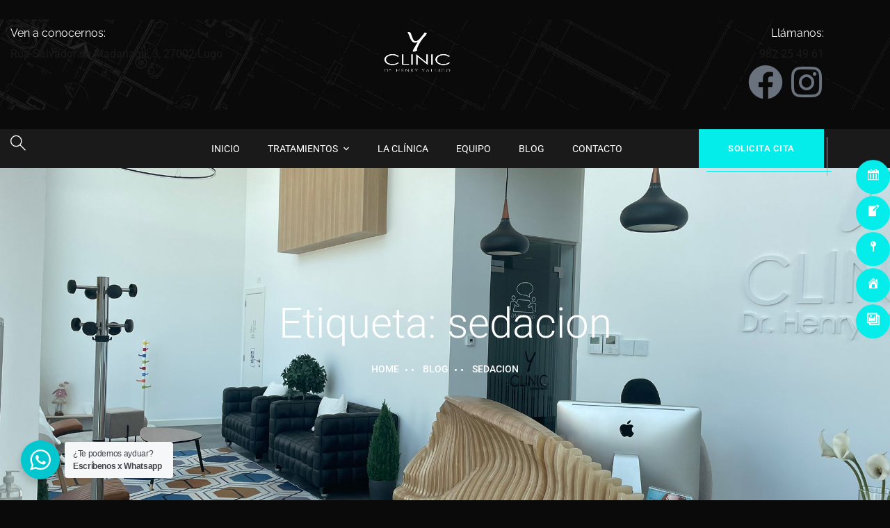

--- FILE ---
content_type: text/html; charset=UTF-8
request_url: https://yallicodental.com/tag/sedacion/
body_size: 22130
content:
<!doctype html>
<html lang="es">
<head>
	<meta charset="UTF-8">
	<meta name="viewport" content="width=device-width, initial-scale=1">
	<meta name="format-detection" content="telephone=no">
	<link rel="profile" href="https://gmpg.org/xfn/11">

	<title>sedacion &#8211; Cl&iacute;nica Dr. Henry Yallico</title>
<meta name='robots' content='max-image-preview:large' />
<link rel='dns-prefetch' href='//fonts.googleapis.com' />
<link rel="alternate" type="application/rss+xml" title="Cl&iacute;nica Dr. Henry Yallico &raquo; Feed" href="https://yallicodental.com/feed/" />
<link rel="alternate" type="application/rss+xml" title="Cl&iacute;nica Dr. Henry Yallico &raquo; Feed de los comentarios" href="https://yallicodental.com/comments/feed/" />
<link rel="alternate" type="application/rss+xml" title="Cl&iacute;nica Dr. Henry Yallico &raquo; Etiqueta sedacion del feed" href="https://yallicodental.com/tag/sedacion/feed/" />
<style id='wp-img-auto-sizes-contain-inline-css' type='text/css'>
img:is([sizes=auto i],[sizes^="auto," i]){contain-intrinsic-size:3000px 1500px}
/*# sourceURL=wp-img-auto-sizes-contain-inline-css */
</style>
<style id='wp-emoji-styles-inline-css' type='text/css'>

	img.wp-smiley, img.emoji {
		display: inline !important;
		border: none !important;
		box-shadow: none !important;
		height: 1em !important;
		width: 1em !important;
		margin: 0 0.07em !important;
		vertical-align: -0.1em !important;
		background: none !important;
		padding: 0 !important;
	}
/*# sourceURL=wp-emoji-styles-inline-css */
</style>
<link rel='stylesheet' id='wp-block-library-css' href='https://yallicodental.com/wp-includes/css/dist/block-library/style.min.css?ver=6.9' type='text/css' media='all' />
<style id='classic-theme-styles-inline-css' type='text/css'>
/*! This file is auto-generated */
.wp-block-button__link{color:#fff;background-color:#32373c;border-radius:9999px;box-shadow:none;text-decoration:none;padding:calc(.667em + 2px) calc(1.333em + 2px);font-size:1.125em}.wp-block-file__button{background:#32373c;color:#fff;text-decoration:none}
/*# sourceURL=/wp-includes/css/classic-themes.min.css */
</style>
<link data-minify="1" rel='stylesheet' id='nta-css-popup-css' href='https://yallicodental.com/wp-content/cache/min/1/wp-content/plugins/whatsapp-for-wordpress/assets/dist/css/style.css?ver=1768935940' type='text/css' media='all' />
<style id='global-styles-inline-css' type='text/css'>
:root{--wp--preset--aspect-ratio--square: 1;--wp--preset--aspect-ratio--4-3: 4/3;--wp--preset--aspect-ratio--3-4: 3/4;--wp--preset--aspect-ratio--3-2: 3/2;--wp--preset--aspect-ratio--2-3: 2/3;--wp--preset--aspect-ratio--16-9: 16/9;--wp--preset--aspect-ratio--9-16: 9/16;--wp--preset--color--black: #000000;--wp--preset--color--cyan-bluish-gray: #abb8c3;--wp--preset--color--white: #ffffff;--wp--preset--color--pale-pink: #f78da7;--wp--preset--color--vivid-red: #cf2e2e;--wp--preset--color--luminous-vivid-orange: #ff6900;--wp--preset--color--luminous-vivid-amber: #fcb900;--wp--preset--color--light-green-cyan: #7bdcb5;--wp--preset--color--vivid-green-cyan: #00d084;--wp--preset--color--pale-cyan-blue: #8ed1fc;--wp--preset--color--vivid-cyan-blue: #0693e3;--wp--preset--color--vivid-purple: #9b51e0;--wp--preset--gradient--vivid-cyan-blue-to-vivid-purple: linear-gradient(135deg,rgb(6,147,227) 0%,rgb(155,81,224) 100%);--wp--preset--gradient--light-green-cyan-to-vivid-green-cyan: linear-gradient(135deg,rgb(122,220,180) 0%,rgb(0,208,130) 100%);--wp--preset--gradient--luminous-vivid-amber-to-luminous-vivid-orange: linear-gradient(135deg,rgb(252,185,0) 0%,rgb(255,105,0) 100%);--wp--preset--gradient--luminous-vivid-orange-to-vivid-red: linear-gradient(135deg,rgb(255,105,0) 0%,rgb(207,46,46) 100%);--wp--preset--gradient--very-light-gray-to-cyan-bluish-gray: linear-gradient(135deg,rgb(238,238,238) 0%,rgb(169,184,195) 100%);--wp--preset--gradient--cool-to-warm-spectrum: linear-gradient(135deg,rgb(74,234,220) 0%,rgb(151,120,209) 20%,rgb(207,42,186) 40%,rgb(238,44,130) 60%,rgb(251,105,98) 80%,rgb(254,248,76) 100%);--wp--preset--gradient--blush-light-purple: linear-gradient(135deg,rgb(255,206,236) 0%,rgb(152,150,240) 100%);--wp--preset--gradient--blush-bordeaux: linear-gradient(135deg,rgb(254,205,165) 0%,rgb(254,45,45) 50%,rgb(107,0,62) 100%);--wp--preset--gradient--luminous-dusk: linear-gradient(135deg,rgb(255,203,112) 0%,rgb(199,81,192) 50%,rgb(65,88,208) 100%);--wp--preset--gradient--pale-ocean: linear-gradient(135deg,rgb(255,245,203) 0%,rgb(182,227,212) 50%,rgb(51,167,181) 100%);--wp--preset--gradient--electric-grass: linear-gradient(135deg,rgb(202,248,128) 0%,rgb(113,206,126) 100%);--wp--preset--gradient--midnight: linear-gradient(135deg,rgb(2,3,129) 0%,rgb(40,116,252) 100%);--wp--preset--font-size--small: 13px;--wp--preset--font-size--medium: 20px;--wp--preset--font-size--large: 36px;--wp--preset--font-size--x-large: 42px;--wp--preset--spacing--20: 0.44rem;--wp--preset--spacing--30: 0.67rem;--wp--preset--spacing--40: 1rem;--wp--preset--spacing--50: 1.5rem;--wp--preset--spacing--60: 2.25rem;--wp--preset--spacing--70: 3.38rem;--wp--preset--spacing--80: 5.06rem;--wp--preset--shadow--natural: 6px 6px 9px rgba(0, 0, 0, 0.2);--wp--preset--shadow--deep: 12px 12px 50px rgba(0, 0, 0, 0.4);--wp--preset--shadow--sharp: 6px 6px 0px rgba(0, 0, 0, 0.2);--wp--preset--shadow--outlined: 6px 6px 0px -3px rgb(255, 255, 255), 6px 6px rgb(0, 0, 0);--wp--preset--shadow--crisp: 6px 6px 0px rgb(0, 0, 0);}:where(.is-layout-flex){gap: 0.5em;}:where(.is-layout-grid){gap: 0.5em;}body .is-layout-flex{display: flex;}.is-layout-flex{flex-wrap: wrap;align-items: center;}.is-layout-flex > :is(*, div){margin: 0;}body .is-layout-grid{display: grid;}.is-layout-grid > :is(*, div){margin: 0;}:where(.wp-block-columns.is-layout-flex){gap: 2em;}:where(.wp-block-columns.is-layout-grid){gap: 2em;}:where(.wp-block-post-template.is-layout-flex){gap: 1.25em;}:where(.wp-block-post-template.is-layout-grid){gap: 1.25em;}.has-black-color{color: var(--wp--preset--color--black) !important;}.has-cyan-bluish-gray-color{color: var(--wp--preset--color--cyan-bluish-gray) !important;}.has-white-color{color: var(--wp--preset--color--white) !important;}.has-pale-pink-color{color: var(--wp--preset--color--pale-pink) !important;}.has-vivid-red-color{color: var(--wp--preset--color--vivid-red) !important;}.has-luminous-vivid-orange-color{color: var(--wp--preset--color--luminous-vivid-orange) !important;}.has-luminous-vivid-amber-color{color: var(--wp--preset--color--luminous-vivid-amber) !important;}.has-light-green-cyan-color{color: var(--wp--preset--color--light-green-cyan) !important;}.has-vivid-green-cyan-color{color: var(--wp--preset--color--vivid-green-cyan) !important;}.has-pale-cyan-blue-color{color: var(--wp--preset--color--pale-cyan-blue) !important;}.has-vivid-cyan-blue-color{color: var(--wp--preset--color--vivid-cyan-blue) !important;}.has-vivid-purple-color{color: var(--wp--preset--color--vivid-purple) !important;}.has-black-background-color{background-color: var(--wp--preset--color--black) !important;}.has-cyan-bluish-gray-background-color{background-color: var(--wp--preset--color--cyan-bluish-gray) !important;}.has-white-background-color{background-color: var(--wp--preset--color--white) !important;}.has-pale-pink-background-color{background-color: var(--wp--preset--color--pale-pink) !important;}.has-vivid-red-background-color{background-color: var(--wp--preset--color--vivid-red) !important;}.has-luminous-vivid-orange-background-color{background-color: var(--wp--preset--color--luminous-vivid-orange) !important;}.has-luminous-vivid-amber-background-color{background-color: var(--wp--preset--color--luminous-vivid-amber) !important;}.has-light-green-cyan-background-color{background-color: var(--wp--preset--color--light-green-cyan) !important;}.has-vivid-green-cyan-background-color{background-color: var(--wp--preset--color--vivid-green-cyan) !important;}.has-pale-cyan-blue-background-color{background-color: var(--wp--preset--color--pale-cyan-blue) !important;}.has-vivid-cyan-blue-background-color{background-color: var(--wp--preset--color--vivid-cyan-blue) !important;}.has-vivid-purple-background-color{background-color: var(--wp--preset--color--vivid-purple) !important;}.has-black-border-color{border-color: var(--wp--preset--color--black) !important;}.has-cyan-bluish-gray-border-color{border-color: var(--wp--preset--color--cyan-bluish-gray) !important;}.has-white-border-color{border-color: var(--wp--preset--color--white) !important;}.has-pale-pink-border-color{border-color: var(--wp--preset--color--pale-pink) !important;}.has-vivid-red-border-color{border-color: var(--wp--preset--color--vivid-red) !important;}.has-luminous-vivid-orange-border-color{border-color: var(--wp--preset--color--luminous-vivid-orange) !important;}.has-luminous-vivid-amber-border-color{border-color: var(--wp--preset--color--luminous-vivid-amber) !important;}.has-light-green-cyan-border-color{border-color: var(--wp--preset--color--light-green-cyan) !important;}.has-vivid-green-cyan-border-color{border-color: var(--wp--preset--color--vivid-green-cyan) !important;}.has-pale-cyan-blue-border-color{border-color: var(--wp--preset--color--pale-cyan-blue) !important;}.has-vivid-cyan-blue-border-color{border-color: var(--wp--preset--color--vivid-cyan-blue) !important;}.has-vivid-purple-border-color{border-color: var(--wp--preset--color--vivid-purple) !important;}.has-vivid-cyan-blue-to-vivid-purple-gradient-background{background: var(--wp--preset--gradient--vivid-cyan-blue-to-vivid-purple) !important;}.has-light-green-cyan-to-vivid-green-cyan-gradient-background{background: var(--wp--preset--gradient--light-green-cyan-to-vivid-green-cyan) !important;}.has-luminous-vivid-amber-to-luminous-vivid-orange-gradient-background{background: var(--wp--preset--gradient--luminous-vivid-amber-to-luminous-vivid-orange) !important;}.has-luminous-vivid-orange-to-vivid-red-gradient-background{background: var(--wp--preset--gradient--luminous-vivid-orange-to-vivid-red) !important;}.has-very-light-gray-to-cyan-bluish-gray-gradient-background{background: var(--wp--preset--gradient--very-light-gray-to-cyan-bluish-gray) !important;}.has-cool-to-warm-spectrum-gradient-background{background: var(--wp--preset--gradient--cool-to-warm-spectrum) !important;}.has-blush-light-purple-gradient-background{background: var(--wp--preset--gradient--blush-light-purple) !important;}.has-blush-bordeaux-gradient-background{background: var(--wp--preset--gradient--blush-bordeaux) !important;}.has-luminous-dusk-gradient-background{background: var(--wp--preset--gradient--luminous-dusk) !important;}.has-pale-ocean-gradient-background{background: var(--wp--preset--gradient--pale-ocean) !important;}.has-electric-grass-gradient-background{background: var(--wp--preset--gradient--electric-grass) !important;}.has-midnight-gradient-background{background: var(--wp--preset--gradient--midnight) !important;}.has-small-font-size{font-size: var(--wp--preset--font-size--small) !important;}.has-medium-font-size{font-size: var(--wp--preset--font-size--medium) !important;}.has-large-font-size{font-size: var(--wp--preset--font-size--large) !important;}.has-x-large-font-size{font-size: var(--wp--preset--font-size--x-large) !important;}
:where(.wp-block-post-template.is-layout-flex){gap: 1.25em;}:where(.wp-block-post-template.is-layout-grid){gap: 1.25em;}
:where(.wp-block-term-template.is-layout-flex){gap: 1.25em;}:where(.wp-block-term-template.is-layout-grid){gap: 1.25em;}
:where(.wp-block-columns.is-layout-flex){gap: 2em;}:where(.wp-block-columns.is-layout-grid){gap: 2em;}
:root :where(.wp-block-pullquote){font-size: 1.5em;line-height: 1.6;}
/*# sourceURL=global-styles-inline-css */
</style>
<link data-minify="1" rel='stylesheet' id='contact-form-7-css' href='https://yallicodental.com/wp-content/cache/min/1/wp-content/plugins/contact-form-7/includes/css/styles.css?ver=1768935940' type='text/css' media='all' />
<link data-minify="1" rel='stylesheet' id='font-awesome-v5.0.4-css' href='https://yallicodental.com/wp-content/cache/min/1/wp-content/plugins/easy-side-tab-pro/css/font-awesome/fontawesome.min.css?ver=1768935940' type='text/css' media='all' />
<link data-minify="1" rel='stylesheet' id='estp-frontend-css-css' href='https://yallicodental.com/wp-content/cache/min/1/wp-content/plugins/easy-side-tab-pro/css/frontend/estp-frontend.css?ver=1768935940' type='text/css' media='all' />
<link data-minify="1" rel='stylesheet' id='estp-frontend-scrollbar-css-css' href='https://yallicodental.com/wp-content/cache/min/1/wp-content/plugins/easy-side-tab-pro/css/jquery.mCustomScrollbar.css?ver=1768935940' type='text/css' media='all' />
<link data-minify="1" rel='stylesheet' id='dashicons-css' href='https://yallicodental.com/wp-content/cache/min/1/wp-includes/css/dashicons.min.css?ver=1768935940' type='text/css' media='all' />
<link data-minify="1" rel='stylesheet' id='estp_fontawesome_style-css' href='https://yallicodental.com/wp-content/cache/min/1/wp-content/plugins/easy-side-tab-pro/css/backend/available_icons/font-awesome/font-awesome.min.css?ver=1768935940' type='text/css' media='all' />
<link data-minify="1" rel='stylesheet' id='estp-genericons-css' href='https://yallicodental.com/wp-content/cache/min/1/wp-content/plugins/easy-side-tab-pro/css/backend/available_icons/genericons.css?ver=1768935940' type='text/css' media='all' />
<link data-minify="1" rel='stylesheet' id='estp-flaticons-css' href='https://yallicodental.com/wp-content/cache/min/1/wp-content/plugins/easy-side-tab-pro/css/backend/available_icons/flaticons/flaticon.css?ver=1768935940' type='text/css' media='all' />
<link data-minify="1" rel='stylesheet' id='estp-icomoon-css' href='https://yallicodental.com/wp-content/cache/min/1/wp-content/plugins/easy-side-tab-pro/css/backend/available_icons/icomoon/icomoon.css?ver=1768935940' type='text/css' media='all' />
<link data-minify="1" rel='stylesheet' id='estp-linecon-css' href='https://yallicodental.com/wp-content/cache/min/1/wp-content/plugins/easy-side-tab-pro/css/backend/available_icons/linecon/linecon.css?ver=1768935940' type='text/css' media='all' />
<link data-minify="1" rel='stylesheet' id='estp-animate-custom-css-css' href='https://yallicodental.com/wp-content/cache/min/1/wp-content/plugins/easy-side-tab-pro/css/frontend/estp-custom-animation.css?ver=1768935940' type='text/css' media='all' />
<link rel='stylesheet' id='wpcui_font_families-css' href='https://fonts.googleapis.com/css?family=Open+Sans&#038;ver=6.9' type='text/css' media='all' />
<link data-minify="1" rel='stylesheet' id='wpa-css-css' href='https://yallicodental.com/wp-content/cache/min/1/wp-content/plugins/honeypot/includes/css/wpa.css?ver=1768935940' type='text/css' media='all' />
<link data-minify="1" rel='stylesheet' id='bootstrap-css' href='https://yallicodental.com/wp-content/cache/min/1/wp-content/themes/theratio/css/bootstrap.css?ver=1768935940' type='text/css' media='all' />
<link data-minify="1" rel='stylesheet' id='theratio-awesome-font-css' href='https://yallicodental.com/wp-content/cache/min/1/wp-content/themes/theratio/css/font-awesome.min.css?ver=1768935940' type='text/css' media='all' />
<link data-minify="1" rel='stylesheet' id='theratio-flaticon-font-css' href='https://yallicodental.com/wp-content/cache/min/1/wp-content/themes/theratio/css/flaticon.css?ver=1768935940' type='text/css' media='all' />
<link data-minify="1" rel='stylesheet' id='lightgallery-css' href='https://yallicodental.com/wp-content/cache/min/1/wp-content/themes/theratio/css/lightgallery.css?ver=1768935940' type='text/css' media='all' />
<link data-minify="1" rel='stylesheet' id='swiper-css' href='https://yallicodental.com/wp-content/cache/min/1/wp-content/plugins/elementor/assets/lib/swiper/v8/css/swiper.min.css?ver=1768935940' type='text/css' media='all' />
<link data-minify="1" rel='stylesheet' id='theratio-style-css' href='https://yallicodental.com/wp-content/cache/min/1/wp-content/themes/theratio/style.css?ver=1768935940' type='text/css' media='all' />
<link data-minify="1" rel='stylesheet' id='theratio-preload-css' href='https://yallicodental.com/wp-content/cache/min/1/wp-content/themes/theratio/css/royal-preload.css?ver=1768935940' type='text/css' media='all' />
<script type="text/javascript" src="https://yallicodental.com/wp-includes/js/jquery/jquery.min.js?ver=3.7.1" id="jquery-core-js"></script>
<script type="text/javascript" src="https://yallicodental.com/wp-includes/js/jquery/jquery-migrate.min.js?ver=3.4.1" id="jquery-migrate-js"></script>
<script type="text/javascript" id="theratio_scripts-js-extra">
/* <![CDATA[ */
var theratio_loadmore_params = {"ajaxurl":"https://yallicodental.com/wp-admin/admin-ajax.php"};
//# sourceURL=theratio_scripts-js-extra
/* ]]> */
</script>
<script data-minify="1" type="text/javascript" src="https://yallicodental.com/wp-content/cache/min/1/wp-content/themes/theratio/js/myloadmore.js?ver=1689607729" id="theratio_scripts-js"></script>
<script type="text/javascript" id="estp-frontend-js-js-extra">
/* <![CDATA[ */
var estp_frontend_ajax = {"front_ajax_url":"https://yallicodental.com/wp-admin/admin-ajax.php","front_ajax_nonce":"aa84d7db57"};
//# sourceURL=estp-frontend-js-js-extra
/* ]]> */
</script>
<script data-minify="1" type="text/javascript" src="https://yallicodental.com/wp-content/cache/min/1/wp-content/plugins/easy-side-tab-pro/js/frontend/estp-frontend.js?ver=1689607729" id="estp-frontend-js-js"></script>
<script type="text/javascript" src="https://yallicodental.com/wp-content/plugins/easy-side-tab-pro/js/jquery.mCustomScrollbar.concat.min.js?ver=2.0.6" id="estp-frontend-scrollbar-js-js"></script>
<link rel="https://api.w.org/" href="https://yallicodental.com/wp-json/" /><link rel="alternate" title="JSON" type="application/json" href="https://yallicodental.com/wp-json/wp/v2/tags/30" /><link rel="EditURI" type="application/rsd+xml" title="RSD" href="https://yallicodental.com/xmlrpc.php?rsd" />
<meta name="generator" content="WordPress 6.9" />
<style type="text/css">
            /*background color*/
            .octf-swiper-button-next, .octf-swiper-button-prev,
            #back-to-top,
            .bg-primary{ background: #04edea; }

            /*color*/
            blockquote cite,
            .text-primary,
            .octf-swiper-button-next:not(.swiper-button-disabled):hover, .octf-swiper-button-prev:not(.swiper-button-disabled):hover,
            a:hover, a:focus, a:active,
            .post-box .entry-meta > span a,
            .post-box .quote-box .quote-text span,
            .post-nav span:not(.title-link),
            .comments-area .comment-item .comment-meta .comment-time,
            .comment-respond .comment-reply-title small a:hover,
            .widget-area .widget ul:not(.recent-news) > li .posts-count,
            .widget .recent-news .post-on,
            .ot-heading > span,
            .blog-grid.v-dark .post-box .entry-meta > span:before, .blog-slider.v-dark .post-box .entry-meta > span:before, .dark-scheme .post-box .entry-meta > span:before,
            .team-wrap h4 a:hover,
            .team-wrap .team-social a:hover,
            .projects-grid .projects-box .portfolio-info .portfolio-cates,
            .projects-grid .projects-box .portfolio-info .portfolio-cates a{ color: #04edea; }

			</style><style type="text/css">h1, h2, h3, h4, h5, h6,
                blockquote,
                .number-stroke,
                .btn-details,
                .slogan-vertical p,
                .octf-btn,
                .main-navigation ul,
                .vertical-main-navigation ul,
                .mobile_nav .mobile_mainmenu,
                .page-header,
                .post-box .post-cat a,
                .post-box .link-box a,
                .post-box .quote-box .quote-text,
                .page-pagination li a, .page-pagination li span,
                .blog-post .tagcloud a,
                .blog-post .share-post a,
                .drop-cap, .elementor-drop-cap,
                .widget .tagcloud a,
                .widget-area,
                .video-popup span,
                .ot-counter,
                .ot-countdown li span,
                .ot-testimonials .testi-item .ttext:before,
                .ot-accordions .acc-item .acc-toggle,
                .ot-tabs .tab-link,
                .ot-progress,
                .circle-progress .inner-bar > span,
                .member-info,
                div.elementor-widget-heading .elementor-heading-title,
                .cart-contents .count,
                .list-menu-item-wrapper,
                .error-404 .white-btn,
                .woocommerce ul.products li.product .added_to_cart, 
                .woocommerce-page ul.products li.product .added_to_cart,
                .woocommerce span.onsale,
                .product_meta > span,
                .woocommerce .quantity .qty,
                .woocommerce div.product .woocommerce-tabs ul.tabs li a,
                .woocommerce table.shop_table,
                .cart_totals h2,
                #add_payment_method .cart-collaterals .cart_totals table td, 
                #add_payment_method .cart-collaterals .cart_totals table th,
                .woocommerce-cart .cart-collaterals .cart_totals table td, 
                .woocommerce-cart .cart-collaterals .cart_totals table th,
                .woocommerce-checkout .cart-collaterals .cart_totals table td, 
                .woocommerce-checkout .cart-collaterals .cart_totals table th,
                .woocommerce ul.product_list_widget li a:not(.remove),
                .woocommerce .widget_shopping_cart .cart_list .quantity,
                .woocommerce .widget_shopping_cart .total strong,
                .woocommerce.widget_shopping_cart .total strong,
                .woocommerce .woocommerce-widget-layered-nav-list,
                .woocommerce .widget_price_filter .price_slider_amount,
                .woocommerce #respond input#submit.disabled, 
                .woocommerce #respond input#submit:disabled,
                .woocommerce #respond input#submit:disabled[disabled], 
                .woocommerce a.button.disabled,
                .woocommerce a.button:disabled, 
                .woocommerce a.button:disabled[disabled], 
                .woocommerce button.button.disabled,
                .woocommerce button.button:disabled, 
                .woocommerce button.button:disabled[disabled],
                .woocommerce input.button.disabled, 
                .woocommerce input.button:disabled, 
                .woocommerce input.button:disabled[disabled],
                .woocommerce #respond input#submit, 
                .woocommerce a.button,
                .woocommerce button.button, 
                .woocommerce input.button,
                .woocommerce #respond input#submit.alt, 
                .woocommerce a.button.alt,
                .woocommerce button.button.alt, 
                .woocommerce input.button.alt{ font-family: -apple-system, BlinkMacSystemFont, "Segoe UI", Roboto, Oxygen-Sans, Ubuntu, Cantarell, "Helvetica Neue", sans-serif;}
                 blockquote cite,
                .page-header .breadcrumbs li:before,
                .post-box .entry-meta,
                .post-box .quote-box .quote-text span,
                .post-nav span:not(.title-link),
                .comments-area .comment-item .comment-meta .comment-time,
                .widget-area .widget ul:not(.recent-news) > li .count,
                .widget .recent-news .post-on,
                .ot-heading > span,
                .ot-counter span,
                .team-wrap .m_extra,
                .projects-grid .projects-box .portfolio-info .portfolio-cates,
                .woocommerce .woocommerce-Price-amount{ font-family: -apple-system, BlinkMacSystemFont, "Segoe UI", Roboto, Oxygen-Sans, Ubuntu, Cantarell, "Helvetica Neue", sans-serif;}
                </style><meta name="generator" content="Elementor 3.34.2; features: additional_custom_breakpoints; settings: css_print_method-external, google_font-enabled, font_display-swap">
			<style>
				.e-con.e-parent:nth-of-type(n+4):not(.e-lazyloaded):not(.e-no-lazyload),
				.e-con.e-parent:nth-of-type(n+4):not(.e-lazyloaded):not(.e-no-lazyload) * {
					background-image: none !important;
				}
				@media screen and (max-height: 1024px) {
					.e-con.e-parent:nth-of-type(n+3):not(.e-lazyloaded):not(.e-no-lazyload),
					.e-con.e-parent:nth-of-type(n+3):not(.e-lazyloaded):not(.e-no-lazyload) * {
						background-image: none !important;
					}
				}
				@media screen and (max-height: 640px) {
					.e-con.e-parent:nth-of-type(n+2):not(.e-lazyloaded):not(.e-no-lazyload),
					.e-con.e-parent:nth-of-type(n+2):not(.e-lazyloaded):not(.e-no-lazyload) * {
						background-image: none !important;
					}
				}
			</style>
			<meta name="generator" content="Powered by Slider Revolution 6.6.11 - responsive, Mobile-Friendly Slider Plugin for WordPress with comfortable drag and drop interface." />
<link rel="icon" href="https://yallicodental.com/wp-content/uploads/2023/03/cropped-yclinic-1.pdf-3-1-32x32.png" sizes="32x32" />
<link rel="icon" href="https://yallicodental.com/wp-content/uploads/2023/03/cropped-yclinic-1.pdf-3-1-192x192.png" sizes="192x192" />
<link rel="apple-touch-icon" href="https://yallicodental.com/wp-content/uploads/2023/03/cropped-yclinic-1.pdf-3-1-180x180.png" />
<meta name="msapplication-TileImage" content="https://yallicodental.com/wp-content/uploads/2023/03/cropped-yclinic-1.pdf-3-1-270x270.png" />
<script>function setREVStartSize(e){
			//window.requestAnimationFrame(function() {
				window.RSIW = window.RSIW===undefined ? window.innerWidth : window.RSIW;
				window.RSIH = window.RSIH===undefined ? window.innerHeight : window.RSIH;
				try {
					var pw = document.getElementById(e.c).parentNode.offsetWidth,
						newh;
					pw = pw===0 || isNaN(pw) || (e.l=="fullwidth" || e.layout=="fullwidth") ? window.RSIW : pw;
					e.tabw = e.tabw===undefined ? 0 : parseInt(e.tabw);
					e.thumbw = e.thumbw===undefined ? 0 : parseInt(e.thumbw);
					e.tabh = e.tabh===undefined ? 0 : parseInt(e.tabh);
					e.thumbh = e.thumbh===undefined ? 0 : parseInt(e.thumbh);
					e.tabhide = e.tabhide===undefined ? 0 : parseInt(e.tabhide);
					e.thumbhide = e.thumbhide===undefined ? 0 : parseInt(e.thumbhide);
					e.mh = e.mh===undefined || e.mh=="" || e.mh==="auto" ? 0 : parseInt(e.mh,0);
					if(e.layout==="fullscreen" || e.l==="fullscreen")
						newh = Math.max(e.mh,window.RSIH);
					else{
						e.gw = Array.isArray(e.gw) ? e.gw : [e.gw];
						for (var i in e.rl) if (e.gw[i]===undefined || e.gw[i]===0) e.gw[i] = e.gw[i-1];
						e.gh = e.el===undefined || e.el==="" || (Array.isArray(e.el) && e.el.length==0)? e.gh : e.el;
						e.gh = Array.isArray(e.gh) ? e.gh : [e.gh];
						for (var i in e.rl) if (e.gh[i]===undefined || e.gh[i]===0) e.gh[i] = e.gh[i-1];
											
						var nl = new Array(e.rl.length),
							ix = 0,
							sl;
						e.tabw = e.tabhide>=pw ? 0 : e.tabw;
						e.thumbw = e.thumbhide>=pw ? 0 : e.thumbw;
						e.tabh = e.tabhide>=pw ? 0 : e.tabh;
						e.thumbh = e.thumbhide>=pw ? 0 : e.thumbh;
						for (var i in e.rl) nl[i] = e.rl[i]<window.RSIW ? 0 : e.rl[i];
						sl = nl[0];
						for (var i in nl) if (sl>nl[i] && nl[i]>0) { sl = nl[i]; ix=i;}
						var m = pw>(e.gw[ix]+e.tabw+e.thumbw) ? 1 : (pw-(e.tabw+e.thumbw)) / (e.gw[ix]);
						newh =  (e.gh[ix] * m) + (e.tabh + e.thumbh);
					}
					var el = document.getElementById(e.c);
					if (el!==null && el) el.style.height = newh+"px";
					el = document.getElementById(e.c+"_wrapper");
					if (el!==null && el) {
						el.style.height = newh+"px";
						el.style.display = "block";
					}
				} catch(e){
					console.log("Failure at Presize of Slider:" + e)
				}
			//});
		  };</script>
		<style type="text/css" id="wp-custom-css">
			.blog-post .entry-media img{
	width: 100%;
}
.widget_media_image img{
	width: 100%;
}
.style-2 .octf-cta-header .h-search-form-field{ right: 0; }

.page-id-3355 .side-panel{
	right: auto;
	left: 0;
	transform: translateX(-100%);
}
.page-id-3355 .side-panel.side-panel-open{
	transform: translateX(0);
}		</style>
		<style id="kirki-inline-styles">.page-header{background-image:url("https://yallicodental.com/wp-content/themes/theratio/images/bg-pheader.jpg");}body, .elementor-element .elementor-widget-text-editor, .elementor-element .elementor-widget-icon-list .elementor-icon-list-item{font-family:-apple-system, BlinkMacSystemFont, "Segoe UI", Roboto, Oxygen-Sans, Ubuntu, Cantarell, "Helvetica Neue", sans-serif;}h1, .elementor-widget.elementor-widget-heading h1.elementor-heading-title{font-family:-apple-system, BlinkMacSystemFont, "Segoe UI", Roboto, Oxygen-Sans, Ubuntu, Cantarell, "Helvetica Neue", sans-serif;}h2, .elementor-widget.elementor-widget-heading h2.elementor-heading-title{font-family:-apple-system, BlinkMacSystemFont, "Segoe UI", Roboto, Oxygen-Sans, Ubuntu, Cantarell, "Helvetica Neue", sans-serif;}h3, .elementor-widget.elementor-widget-heading h3.elementor-heading-title{font-family:-apple-system, BlinkMacSystemFont, "Segoe UI", Roboto, Oxygen-Sans, Ubuntu, Cantarell, "Helvetica Neue", sans-serif;}h4, .elementor-widget.elementor-widget-heading h4.elementor-heading-title{font-family:-apple-system, BlinkMacSystemFont, "Segoe UI", Roboto, Oxygen-Sans, Ubuntu, Cantarell, "Helvetica Neue", sans-serif;}h5, .elementor-widget.elementor-widget-heading h5.elementor-heading-title{font-family:-apple-system, BlinkMacSystemFont, "Segoe UI", Roboto, Oxygen-Sans, Ubuntu, Cantarell, "Helvetica Neue", sans-serif;}h6, .elementor-widget.elementor-widget-heading h6.elementor-heading-title{font-family:-apple-system, BlinkMacSystemFont, "Segoe UI", Roboto, Oxygen-Sans, Ubuntu, Cantarell, "Helvetica Neue", sans-serif;}body.royal_preloader{color:#1a1a1a;}#royal_preloader.royal_preloader_progress .royal_preloader_meter{background-color:#04edea;}#royal_preloader.royal_preloader_progress .royal_preloader_percentage, #royal_preloader.royal_preloader_logo .royal_preloader_percentage, #royal_preloader.royal_preloader_scale_text .royal_preloader_loader{color:#c7c7c7;}@media (max-width: 767px){}@media (min-width: 768px) and (max-width: 1024px){}@media (min-width: 1024px){}</style></head>

<body class="archive tag tag-sedacion tag-30 wp-theme-theratio header-horizontal dark-scheme royal_preloader elementor-default elementor-kit-9">
<div id="royal_preloader" data-mode="progress"
            data-width="155"
            data-height="48"
            data-color="#222"
            data-bgcolor="#1a1a1a"
            data-url="https://yallicodental.com/wp-content/themes/theratio/images/logo-dark.svg"
            data-text="Theratio - Architecture &amp; Interior Design"></div>
<div id="page" class="site">

<!-- #site-header-open -->
<header id="site-header" class="site-header header-static">

    <!-- #header-desktop-open -->
    
    <div class="header-desktop">		<div data-elementor-type="wp-post" data-elementor-id="2846" class="elementor elementor-2846">
						<section class="elementor-section elementor-top-section elementor-element elementor-element-aa59b40 elementor-section-boxed elementor-section-height-default elementor-section-height-default" data-id="aa59b40" data-element_type="section" data-settings="{&quot;background_background&quot;:&quot;classic&quot;}">
						<div class="elementor-container elementor-column-gap-extended">
					<div class="elementor-column elementor-col-33 elementor-top-column elementor-element elementor-element-f5a57e3 ot-flex-column-vertical" data-id="f5a57e3" data-element_type="column">
			<div class="elementor-widget-wrap elementor-element-populated">
						<div class="elementor-element elementor-element-48f3baa elementor-widget elementor-widget-heading" data-id="48f3baa" data-element_type="widget" data-widget_type="heading.default">
				<div class="elementor-widget-container">
					<span class="elementor-heading-title elementor-size-default">Ven a conocernos:</span>				</div>
				</div>
				<div class="elementor-element elementor-element-544007d elementor-widget elementor-widget-heading" data-id="544007d" data-element_type="widget" data-widget_type="heading.default">
				<div class="elementor-widget-container">
					<span class="elementor-heading-title elementor-size-default"><a href="https://goo.gl/maps/ogPgCKw2t8LUtd2a9">Rúa Salvador de Madariaga, 3, 27002 Lugo</a></span>				</div>
				</div>
					</div>
		</div>
				<div class="elementor-column elementor-col-33 elementor-top-column elementor-element elementor-element-888ae44 ot-flex-column-horizontal" data-id="888ae44" data-element_type="column">
			<div class="elementor-widget-wrap elementor-element-populated">
						<div class="elementor-element elementor-element-58b64c0 elementor-widget elementor-widget-ilogo" data-id="58b64c0" data-element_type="widget" data-widget_type="ilogo.default">
				<div class="elementor-widget-container">
								
	    	<div class="the-logo">
				<a href="https://yallicodental.com/">
					<img src="https://yallicodental.com/wp-content/uploads/2020/04/dr.-henry-yallico-4.png" alt="Cl&iacute;nica Dr. Henry Yallico">
				</a>			        
		    </div>
		    
	    				</div>
				</div>
					</div>
		</div>
				<div class="elementor-column elementor-col-33 elementor-top-column elementor-element elementor-element-ee5662f" data-id="ee5662f" data-element_type="column">
			<div class="elementor-widget-wrap elementor-element-populated">
						<div class="elementor-element elementor-element-4a7c4ad elementor-widget elementor-widget-heading" data-id="4a7c4ad" data-element_type="widget" data-widget_type="heading.default">
				<div class="elementor-widget-container">
					<span class="elementor-heading-title elementor-size-default">Llámanos:</span>				</div>
				</div>
				<div class="elementor-element elementor-element-601f6c1 elementor-widget elementor-widget-heading" data-id="601f6c1" data-element_type="widget" data-widget_type="heading.default">
				<div class="elementor-widget-container">
					<span class="elementor-heading-title elementor-size-default"><a href="tel:982254961">982 25 49 61</a></span>				</div>
				</div>
				<div class="elementor-element elementor-element-a0d958d e-grid-align-right elementor-shape-rounded elementor-grid-0 elementor-widget elementor-widget-social-icons" data-id="a0d958d" data-element_type="widget" data-widget_type="social-icons.default">
				<div class="elementor-widget-container">
							<div class="elementor-social-icons-wrapper elementor-grid" role="list">
							<span class="elementor-grid-item" role="listitem">
					<a class="elementor-icon elementor-social-icon elementor-social-icon-facebook elementor-repeater-item-e0010af" href="https://www.facebook.com/profile.php?id=100092282751302" target="_blank">
						<span class="elementor-screen-only">Facebook</span>
						<i aria-hidden="true" class="fab fa-facebook"></i>					</a>
				</span>
							<span class="elementor-grid-item" role="listitem">
					<a class="elementor-icon elementor-social-icon elementor-social-icon-instagram elementor-repeater-item-a79e963" href="https://www.instagram.com/yallicodental/" target="_blank">
						<span class="elementor-screen-only">Instagram</span>
						<i aria-hidden="true" class="fab fa-instagram"></i>					</a>
				</span>
					</div>
						</div>
				</div>
					</div>
		</div>
					</div>
		</section>
				<section class="elementor-section elementor-top-section elementor-element elementor-element-94638d4 is-fixed elementor-section-boxed elementor-section-height-default elementor-section-height-default" data-id="94638d4" data-element_type="section" data-settings="{&quot;background_background&quot;:&quot;classic&quot;}">
						<div class="elementor-container elementor-column-gap-extended">
					<div class="elementor-column elementor-col-16 elementor-top-column elementor-element elementor-element-eb2acb9" data-id="eb2acb9" data-element_type="column">
			<div class="elementor-widget-wrap elementor-element-populated">
						<div class="elementor-element elementor-element-bea24c3 elementor-widget elementor-widget-isearch" data-id="bea24c3" data-element_type="widget" data-widget_type="isearch.default">
				<div class="elementor-widget-container">
								
	    	<div class="octf-search octf-cta-header">
				<div class="toggle_search octf-cta-icons">
					<i class="ot-flaticon-search"></i>
				</div>
				<!-- Form Search on Header -->
				<div class="h-search-form-field">
					<div class="h-search-form-inner">
						<form role="search" method="get" class="search-form" action="https://yallicodental.com/" >
    <label><span class="screen-reader-text">Search for:</span>
    <input type="search" class="search-field" placeholder="SEARCH..." value="" name="s" /></label>
	<button type="submit" class="search-submit"><i class="ot-flaticon-search"></i></button>
    </form>					</div>									
				</div>
			</div>
		    
	    				</div>
				</div>
					</div>
		</div>
				<div class="elementor-column elementor-col-66 elementor-top-column elementor-element elementor-element-6d13883 ot-flex-column-horizontal" data-id="6d13883" data-element_type="column">
			<div class="elementor-widget-wrap elementor-element-populated">
						<div class="elementor-element elementor-element-230be1a elementor-widget elementor-widget-imenu" data-id="230be1a" data-element_type="widget" data-widget_type="imenu.default">
				<div class="elementor-widget-container">
										    	<nav id="site-navigation" class="main-navigation ">			
					<ul id="primary-menu" class="menu"><li id="menu-item-4640" class="menu-item menu-item-type-post_type menu-item-object-page menu-item-home menu-item-4640"><a href="https://yallicodental.com/">Inicio</a></li>
<li id="menu-item-4641" class="menu-item menu-item-type-custom menu-item-object-custom menu-item-has-children menu-item-4641"><a href="#">Tratamientos</a>
<ul class="sub-menu">
	<li id="menu-item-4642" class="menu-item menu-item-type-custom menu-item-object-custom menu-item-4642"><a href="https://yallicodental.com/implantologia-avanzada/">Implantología Avanzada</a></li>
	<li id="menu-item-4643" class="menu-item menu-item-type-custom menu-item-object-custom menu-item-4643"><a href="https://yallicodental.com/ortodoncia-invisible/">Ortodoncia Invisible</a></li>
	<li id="menu-item-4649" class="menu-item menu-item-type-custom menu-item-object-custom menu-item-4649"><a href="https://yallicodental.com/brackets/">Brackets</a></li>
	<li id="menu-item-4644" class="menu-item menu-item-type-custom menu-item-object-custom menu-item-4644"><a href="https://yallicodental.com/estetica-avanzada/">Estética Dental</a></li>
	<li id="menu-item-4645" class="menu-item menu-item-type-custom menu-item-object-custom menu-item-4645"><a href="https://yallicodental.com/periodoncia/">Periodoncia</a></li>
	<li id="menu-item-4646" class="menu-item menu-item-type-custom menu-item-object-custom menu-item-4646"><a href="https://yallicodental.com/endodoncia/">Endodoncia</a></li>
	<li id="menu-item-4650" class="menu-item menu-item-type-custom menu-item-object-custom menu-item-4650"><a href="https://yallicodental.com/protesis-dentales/">Prótesis Dentales</a></li>
	<li id="menu-item-4647" class="menu-item menu-item-type-custom menu-item-object-custom menu-item-4647"><a href="https://yallicodental.com/odontologia-infantil/">Odontología Infantil</a></li>
	<li id="menu-item-4648" class="menu-item menu-item-type-custom menu-item-object-custom menu-item-4648"><a href="https://yallicodental.com/endodoncia/">Odontología Conservadora</a></li>
</ul>
</li>
<li id="menu-item-4651" class="menu-item menu-item-type-custom menu-item-object-custom menu-item-4651"><a href="https://yallicodental.com/la-clinica/">La Clínica</a></li>
<li id="menu-item-4652" class="menu-item menu-item-type-custom menu-item-object-custom menu-item-4652"><a href="#">Equipo</a></li>
<li id="menu-item-4653" class="menu-item menu-item-type-custom menu-item-object-custom menu-item-4653"><a href="https://yallicodental.com/blog-dental/">Blog</a></li>
<li id="menu-item-4654" class="menu-item menu-item-type-custom menu-item-object-custom menu-item-4654"><a href="https://yallicodental.com/contacto/">Contacto</a></li>
</ul>				</nav>
		    	    				</div>
				</div>
					</div>
		</div>
				<div class="elementor-column elementor-col-16 elementor-top-column elementor-element elementor-element-067dfe9 ot-flex-column-horizontal" data-id="067dfe9" data-element_type="column">
			<div class="elementor-widget-wrap elementor-element-populated">
						<div class="elementor-element elementor-element-6d515a4 elementor-widget elementor-widget-ibutton" data-id="6d515a4" data-element_type="widget" data-widget_type="ibutton.default">
				<div class="elementor-widget-container">
							<div class="ot-button">
			<a href="https://yallicodental.com/contacto/" class="octf-btn octf-btn-dark">Solicita cita</a>
	    </div>
	    				</div>
				</div>
					</div>
		</div>
					</div>
		</section>
				</div>
		</div>    
    <!-- #header-desktop-close -->

    <!-- #header-mobile-open -->
    
    <div class="header-mobile">		<div data-elementor-type="wp-post" data-elementor-id="3992" class="elementor elementor-3992">
						<section class="elementor-section elementor-top-section elementor-element elementor-element-3621e9b elementor-section-full_width is-fixed style-2 elementor-section-height-default elementor-section-height-default" data-id="3621e9b" data-element_type="section" data-settings="{&quot;background_background&quot;:&quot;classic&quot;}">
						<div class="elementor-container elementor-column-gap-no">
					<div class="elementor-column elementor-col-33 elementor-top-column elementor-element elementor-element-7e7f638 ot-flex-column-horizontal" data-id="7e7f638" data-element_type="column">
			<div class="elementor-widget-wrap elementor-element-populated">
						<div class="elementor-element elementor-element-505cb4d elementor-widget elementor-widget-imenu_mobile" data-id="505cb4d" data-element_type="widget" data-widget_type="imenu_mobile.default">
				<div class="elementor-widget-container">
								
	    	<div class="octf-menu-mobile octf-cta-header">
				<div id="mmenu-toggle" class="mmenu-toggle">
					<button><i class="ot-flaticon-menu"></i></button>
				</div>
				<div class="site-overlay mmenu-overlay"></div>
				<div id="mmenu-wrapper" class="mmenu-wrapper on-left">
					<div class="mmenu-inner">
						<a class="mmenu-close" href="#"><i class="ot-flaticon-right-arrow"></i></a>
						<div class="mobile-nav">
							<ul id="menu-oficial" class="mobile_mainmenu none-style"><li class="menu-item menu-item-type-post_type menu-item-object-page menu-item-home menu-item-4640"><a href="https://yallicodental.com/">Inicio</a></li>
<li class="menu-item menu-item-type-custom menu-item-object-custom menu-item-has-children menu-item-4641"><a href="#">Tratamientos</a>
<ul class="sub-menu">
	<li class="menu-item menu-item-type-custom menu-item-object-custom menu-item-4642"><a href="https://yallicodental.com/implantologia-avanzada/">Implantología Avanzada</a></li>
	<li class="menu-item menu-item-type-custom menu-item-object-custom menu-item-4643"><a href="https://yallicodental.com/ortodoncia-invisible/">Ortodoncia Invisible</a></li>
	<li class="menu-item menu-item-type-custom menu-item-object-custom menu-item-4649"><a href="https://yallicodental.com/brackets/">Brackets</a></li>
	<li class="menu-item menu-item-type-custom menu-item-object-custom menu-item-4644"><a href="https://yallicodental.com/estetica-avanzada/">Estética Dental</a></li>
	<li class="menu-item menu-item-type-custom menu-item-object-custom menu-item-4645"><a href="https://yallicodental.com/periodoncia/">Periodoncia</a></li>
	<li class="menu-item menu-item-type-custom menu-item-object-custom menu-item-4646"><a href="https://yallicodental.com/endodoncia/">Endodoncia</a></li>
	<li class="menu-item menu-item-type-custom menu-item-object-custom menu-item-4650"><a href="https://yallicodental.com/protesis-dentales/">Prótesis Dentales</a></li>
	<li class="menu-item menu-item-type-custom menu-item-object-custom menu-item-4647"><a href="https://yallicodental.com/odontologia-infantil/">Odontología Infantil</a></li>
	<li class="menu-item menu-item-type-custom menu-item-object-custom menu-item-4648"><a href="https://yallicodental.com/endodoncia/">Odontología Conservadora</a></li>
</ul>
</li>
<li class="menu-item menu-item-type-custom menu-item-object-custom menu-item-4651"><a href="https://yallicodental.com/la-clinica/">La Clínica</a></li>
<li class="menu-item menu-item-type-custom menu-item-object-custom menu-item-4652"><a href="#">Equipo</a></li>
<li class="menu-item menu-item-type-custom menu-item-object-custom menu-item-4653"><a href="https://yallicodental.com/blog-dental/">Blog</a></li>
<li class="menu-item menu-item-type-custom menu-item-object-custom menu-item-4654"><a href="https://yallicodental.com/contacto/">Contacto</a></li>
</ul>						</div>   	
					</div>   	
				</div>
			</div>
	    				</div>
				</div>
					</div>
		</div>
				<div class="elementor-column elementor-col-33 elementor-top-column elementor-element elementor-element-e6e2aa5 ot-flex-column-vertical" data-id="e6e2aa5" data-element_type="column">
			<div class="elementor-widget-wrap elementor-element-populated">
						<div class="elementor-element elementor-element-2ca3e41 elementor-widget elementor-widget-ilogo" data-id="2ca3e41" data-element_type="widget" data-widget_type="ilogo.default">
				<div class="elementor-widget-container">
								
	    	<div class="the-logo">
				<a href="https://yallicodental.com/">
					<img src="https://yallicodental.com/wp-content/uploads/2020/04/dr.-henry-yallico-4.png" alt="Cl&iacute;nica Dr. Henry Yallico">
				</a>			        
		    </div>
		    
	    				</div>
				</div>
					</div>
		</div>
				<div class="elementor-column elementor-col-33 elementor-top-column elementor-element elementor-element-6e545d1 ot-flex-column-horizontal" data-id="6e545d1" data-element_type="column">
			<div class="elementor-widget-wrap elementor-element-populated">
						<div class="elementor-element elementor-element-cfe2e34 elementor-widget elementor-widget-isearch" data-id="cfe2e34" data-element_type="widget" data-widget_type="isearch.default">
				<div class="elementor-widget-container">
								
	    	<div class="octf-search octf-cta-header">
				<div class="toggle_search octf-cta-icons">
					<i class="ot-flaticon-search"></i>
				</div>
				<!-- Form Search on Header -->
				<div class="h-search-form-field">
					<div class="h-search-form-inner">
						<form role="search" method="get" class="search-form" action="https://yallicodental.com/" >
    <label><span class="screen-reader-text">Search for:</span>
    <input type="search" class="search-field" placeholder="SEARCH..." value="" name="s" /></label>
	<button type="submit" class="search-submit"><i class="ot-flaticon-search"></i></button>
    </form>					</div>									
				</div>
			</div>
		    
	    				</div>
				</div>
					</div>
		</div>
					</div>
		</section>
				</div>
		</div>    <!-- #header-mobile-close -->

</header>
<!-- #site-header-close -->
<!-- #side-panel-open -->
<!-- #side-panel-close --><!-- #site-content-open -->
<div id="content" class="site-content">
	        
            <div class="page-header dtable text-center header-static"  style="background-image: url(https://yallicodental.com/wp-content/uploads/2023/03/WhatsApp-Image-2023-03-05-at-21.22.09.jpeg);" >
                <div class="dcell">
                    <div class="container">
                                                    <h1 class="page-title">Etiqueta: <span>sedacion</span></h1>
                        <ul id="breadcrumbs" class="breadcrumbs none-style"><li><a href="https://yallicodental.com">Home</a></li><li><a href="https://yallicodental.com/blog/">Blog</a></li><li class="active">sedacion</li></ul>    
                            </div>
                </div>
            </div>
        
<div class="entry-content">
	<div class="container">
		<div class="row">
			<div id="primary" class="content-area col-lg-12 col-md-12 col-sm-12 col-xs-12">
				<main id="main" class="site-main blog-list">

				
					 
<article id="post-102" class="post-box masonry-post-item post-102 post type-post status-publish format-standard has-post-thumbnail hentry category-yallico-dental tag-clinica-dental tag-dentista-lugo tag-sedacion">
	<div class="post-inner">
	    
	        <div class="entry-media post-cat-abs">
	            <a href="https://yallicodental.com/sedacion-en-yallico-dental/">
	                <img fetchpriority="high" width="1580" height="1020" src="https://yallicodental.com/wp-content/uploads/2020/03/Diseno-sin-titulo-2023-03-21T164228.383.jpg" class="attachment-post-thumbnail size-post-thumbnail wp-post-image" alt="" decoding="async" srcset="https://yallicodental.com/wp-content/uploads/2020/03/Diseno-sin-titulo-2023-03-21T164228.383.jpg 1580w, https://yallicodental.com/wp-content/uploads/2020/03/Diseno-sin-titulo-2023-03-21T164228.383-300x194.jpg 300w, https://yallicodental.com/wp-content/uploads/2020/03/Diseno-sin-titulo-2023-03-21T164228.383-1024x661.jpg 1024w, https://yallicodental.com/wp-content/uploads/2020/03/Diseno-sin-titulo-2023-03-21T164228.383-768x496.jpg 768w, https://yallicodental.com/wp-content/uploads/2020/03/Diseno-sin-titulo-2023-03-21T164228.383-1536x992.jpg 1536w" sizes="(max-width: 1580px) 100vw, 1580px" />	            </a>
	            <div class="post-cat"><div class="posted-in"><a href="https://yallicodental.com/category/yallico-dental/" rel="category tag">Yallico Dental</a></div></div>	        </div>
	        
	    
	    <div class="inner-post">
	        <div class="entry-header">

	            	            <div class="entry-meta">
	            	<span class="posted-on"><a href="https://yallicodental.com/sedacion-en-yallico-dental/" rel="bookmark"><time class="entry-date published" datetime="2020-03-20T03:27:18+00:00">marzo 20, 2020</time></a></span>	            </div><!-- .entry-meta -->
	            
	            <h4 class="entry-title"><a class="title-link" href="https://yallicodental.com/sedacion-en-yallico-dental/" rel="bookmark">Sedación en Yallico Dental</a></h4>
	        </div><!-- .entry-header -->

	        <div class="entry-summary the-excerpt">

	            <p>El miedo al dentista es un hecho más común de lo que parece. No son pocas las personas que llevan años sin pisar la consulta del odontólogo, pues solo pensarlo les genera ansiedad.</p>

	        </div><!-- .entry-content -->
	        <div class="entry-footer">
	        	<a href="https://yallicodental.com/sedacion-en-yallico-dental/" class="btn-details"> Leer más</a>	        </div>
	    </div>
	</div>
</article>
				</main><!-- #main -->
			</div><!-- #primary -->
					</div>
	</div>	
</div>


	</div><!-- #content -->
	<footer id="site-footer" class="site-footer" itemscope="itemscope" itemtype="http://schema.org/WPFooter">		<div data-elementor-type="wp-post" data-elementor-id="4524" class="elementor elementor-4524">
						<section class="elementor-section elementor-top-section elementor-element elementor-element-45eddd5 elementor-section-boxed elementor-section-height-default elementor-section-height-default" data-id="45eddd5" data-element_type="section" data-settings="{&quot;background_background&quot;:&quot;classic&quot;}">
						<div class="elementor-container elementor-column-gap-extended">
					<div class="elementor-column elementor-col-25 elementor-top-column elementor-element elementor-element-89b3216 ot-flex-column-vertical" data-id="89b3216" data-element_type="column">
			<div class="elementor-widget-wrap elementor-element-populated">
						<div class="elementor-element elementor-element-79f6def elementor-widget elementor-widget-image" data-id="79f6def" data-element_type="widget" data-widget_type="image.default">
				<div class="elementor-widget-container">
															<img width="500" height="500" src="https://yallicodental.com/wp-content/uploads/2020/04/dr.-henry-yallico-4.png" class="attachment-full size-full wp-image-5525" alt="" srcset="https://yallicodental.com/wp-content/uploads/2020/04/dr.-henry-yallico-4.png 500w, https://yallicodental.com/wp-content/uploads/2020/04/dr.-henry-yallico-4-300x300.png 300w, https://yallicodental.com/wp-content/uploads/2020/04/dr.-henry-yallico-4-150x150.png 150w" sizes="(max-width: 500px) 100vw, 500px" />															</div>
				</div>
				<div class="elementor-element elementor-element-c833706 elementor-widget elementor-widget-text-editor" data-id="c833706" data-element_type="widget" data-widget_type="text-editor.default">
				<div class="elementor-widget-container">
									<p>Clínica dental en Lugo dirigida por el Dr. Henry Yallico.</p>								</div>
				</div>
				<div class="elementor-element elementor-element-c424f77 elementor-shape-circle e-grid-align-left elementor-grid-0 elementor-widget elementor-widget-social-icons" data-id="c424f77" data-element_type="widget" data-widget_type="social-icons.default">
				<div class="elementor-widget-container">
							<div class="elementor-social-icons-wrapper elementor-grid" role="list">
							<span class="elementor-grid-item" role="listitem">
					<a class="elementor-icon elementor-social-icon elementor-social-icon-facebook-f elementor-repeater-item-99de57f" href="https://www.facebook.com/profile.php?id=100092282751302" target="_blank">
						<span class="elementor-screen-only">Facebook-f</span>
						<i aria-hidden="true" class="fab fa-facebook-f"></i>					</a>
				</span>
							<span class="elementor-grid-item" role="listitem">
					<a class="elementor-icon elementor-social-icon elementor-social-icon-instagram elementor-repeater-item-38cc45a" href="https://www.instagram.com/yallicodental/" target="_blank">
						<span class="elementor-screen-only">Instagram</span>
						<i aria-hidden="true" class="fab fa-instagram"></i>					</a>
				</span>
					</div>
						</div>
				</div>
					</div>
		</div>
				<div class="elementor-column elementor-col-25 elementor-top-column elementor-element elementor-element-4a492d0 ot-flex-column-vertical" data-id="4a492d0" data-element_type="column">
			<div class="elementor-widget-wrap elementor-element-populated">
						<div class="elementor-element elementor-element-7f24ae0 elementor-widget elementor-widget-heading" data-id="7f24ae0" data-element_type="widget" data-widget_type="heading.default">
				<div class="elementor-widget-container">
					<h6 class="elementor-heading-title elementor-size-default">Contacto</h6>				</div>
				</div>
				<div class="elementor-element elementor-element-d8e75b6 elementor-icon-list--layout-traditional elementor-list-item-link-full_width elementor-widget elementor-widget-icon-list" data-id="d8e75b6" data-element_type="widget" data-widget_type="icon-list.default">
				<div class="elementor-widget-container">
							<ul class="elementor-icon-list-items">
							<li class="elementor-icon-list-item">
											<span class="elementor-icon-list-icon">
							<svg xmlns="http://www.w3.org/2000/svg" xmlns:xlink="http://www.w3.org/1999/xlink" id="Capa_1" x="0px" y="0px" viewBox="0 0 512 512" style="enable-background:new 0 0 512 512;" xml:space="preserve"><g>	<g>		<path d="M425.951,89.021C386.864,32.451,324.917,0,256.006,0S125.148,32.451,86.061,89.021   c-38.895,56.284-47.876,127.541-24.072,190.496c6.367,17.192,16.488,33.895,30.01,49.547l150.378,176.634   c3.401,3.998,8.384,6.302,13.629,6.302c5.245,0,10.228-2.303,13.629-6.302l150.336-176.586   c13.582-15.742,23.69-32.427,30.004-49.481C473.827,216.562,464.846,145.305,425.951,89.021z M416.451,267.093   c-4.869,13.158-12.818,26.167-23.613,38.68c-0.03,0.03-0.06,0.06-0.084,0.096L256.006,466.487L119.174,305.768   c-10.789-12.502-18.738-25.51-23.655-38.794c-19.686-52.065-12.215-110.981,19.991-157.592   c32.307-46.76,83.519-73.578,140.496-73.578c56.976,0,108.182,26.817,140.49,73.578   C428.708,155.993,436.185,214.909,416.451,267.093z"></path>	</g></g><g>	<g>		<path d="M256.006,106.219c-55.276,0-100.252,44.97-100.252,100.252s44.97,100.252,100.252,100.252s100.252-44.97,100.252-100.252   C356.258,151.195,311.282,106.219,256.006,106.219z M256.006,270.918c-35.536,0-64.448-28.912-64.448-64.448   c0-35.536,28.912-64.448,64.448-64.448c35.536,0,64.448,28.912,64.448,64.448S291.542,270.918,256.006,270.918z"></path>	</g></g><g></g><g></g><g></g><g></g><g></g><g></g><g></g><g></g><g></g><g></g><g></g><g></g><g></g><g></g><g></g></svg>						</span>
										<span class="elementor-icon-list-text">Rúa Salvador de Madariaga, 3, 27002, Lugo</span>
									</li>
								<li class="elementor-icon-list-item">
											<a href="mailto:info@yallicodental.com">

												<span class="elementor-icon-list-icon">
							<svg xmlns="http://www.w3.org/2000/svg" xmlns:xlink="http://www.w3.org/1999/xlink" id="Capa_1" x="0px" y="0px" viewBox="0 0 512 512" style="enable-background:new 0 0 512 512;" xml:space="preserve"><g>	<g>		<path d="M498.826,206.613L317.294,24.881c-33.166-33.166-87.422-33.166-120.536-0.052L13.18,206.607   C4.681,215.106,0,226.406,0,238.426V467c0,24.816,20.229,45,45,45h422c24.81,0,45-20.224,45-45V238.426   C512,226.406,507.319,215.106,498.826,206.613z M217.919,46.094c10.776-10.776,24.929-16.163,39.083-16.163   c14.151,0,28.303,5.387,39.073,16.157l179.713,179.911L361.827,339.96l-51.794-52.041c-14.166-14.166-33-21.967-53.033-21.967   c-20.033,0-38.868,7.801-53.002,21.937l-52.177,51.877L36.288,225.944L217.919,46.094z M30,460.884V261.863l100.544,99.056   L30,460.884z M51.311,482c17.556-17.456,155.204-154.31,173.869-172.867c8.5-8.5,19.8-13.18,31.82-13.18   s23.32,4.681,31.794,13.155L460.866,482H51.311z M482,460.706l-99.011-99.482L482,262.213V460.706z"></path>	</g></g><g></g><g></g><g></g><g></g><g></g><g></g><g></g><g></g><g></g><g></g><g></g><g></g><g></g><g></g><g></g></svg>						</span>
										<span class="elementor-icon-list-text">info@yallicodental.com</span>
											</a>
									</li>
								<li class="elementor-icon-list-item">
											<a href="tel:982254961">

												<span class="elementor-icon-list-icon">
							<svg xmlns="http://www.w3.org/2000/svg" xmlns:xlink="http://www.w3.org/1999/xlink" id="Capa_1" x="0px" y="0px" viewBox="0 0 512 512" style="enable-background:new 0 0 512 512;" xml:space="preserve"><g>	<g>		<path d="M511.95,412.553c-0.714-19.805-8.964-38.287-23.229-52.042c-27.931-26.933-51.333-42.481-73.647-48.929   c-30.745-8.886-59.225-0.806-84.641,24.016c-0.038,0.037-0.076,0.075-0.114,0.113l-27.04,26.838   c-16.899-9.526-49.759-30.442-85.261-65.944l-2.632-2.63c-35.508-35.507-56.423-68.373-65.94-85.253l26.84-27.041   c0.038-0.038,0.076-0.076,0.114-0.115c24.821-25.414,32.901-53.892,24.016-84.641c-6.449-22.313-21.996-45.715-48.93-73.646   C137.732,9.016,119.251,0.766,99.446,0.052C79.629-0.663,60.613,6.235,45.865,19.473l-0.574,0.516   c-0.266,0.239-0.526,0.486-0.78,0.739C15.152,50.087-0.238,91.188,0.003,139.589c0.411,82.222,45.6,176.25,120.879,251.528   c14.195,14.195,30.328,28.243,47.95,41.755c8.765,6.72,21.319,5.064,28.04-3.702c6.722-8.766,5.064-21.32-3.702-28.041   c-16.235-12.449-31.04-25.333-44.004-38.294C81.17,294.839,40.361,211.309,40.002,139.39   c-0.185-37.276,11.028-68.389,32.431-90.015l0.153-0.138c14.537-13.049,36.546-12.255,50.108,1.808   c51.779,53.698,48.03,79.049,25.15,102.511l-37.074,37.352c-5.814,5.858-7.433,14.686-4.076,22.226   c0.941,2.114,23.71,52.427,80.415,109.132l2.633,2.629c56.698,56.699,107.012,79.467,109.126,80.408   c7.538,3.359,16.368,1.739,22.225-4.075l37.353-37.075c23.465-22.881,48.816-26.628,102.511,25.151   c14.063,13.56,14.857,35.57,1.811,50.105l-0.142,0.157c-21.449,21.229-52.231,32.433-89.101,32.433c-0.304,0-0.608,0-0.913-0.002   c-29.471-0.147-63.598-8.226-98.689-23.362c-10.14-4.376-21.911,0.3-26.285,10.443c-4.375,10.143,0.3,21.911,10.443,26.286   c40.562,17.496,79.028,26.456,114.332,26.633c0.375,0.001,0.747,0.002,1.122,0.002c47.914,0,88.607-15.379,117.739-44.51   c0.253-0.254,0.499-0.513,0.738-0.78l0.519-0.577C505.768,451.385,512.665,432.357,511.95,412.553z"></path>	</g></g><g></g><g></g><g></g><g></g><g></g><g></g><g></g><g></g><g></g><g></g><g></g><g></g><g></g><g></g><g></g></svg>						</span>
										<span class="elementor-icon-list-text">982 25 49 61</span>
											</a>
									</li>
						</ul>
						</div>
				</div>
					</div>
		</div>
				<div class="elementor-column elementor-col-25 elementor-top-column elementor-element elementor-element-6f01f15 ot-flex-column-vertical" data-id="6f01f15" data-element_type="column">
			<div class="elementor-widget-wrap elementor-element-populated">
						<div class="elementor-element elementor-element-e4699e4 elementor-widget elementor-widget-heading" data-id="e4699e4" data-element_type="widget" data-widget_type="heading.default">
				<div class="elementor-widget-container">
					<h6 class="elementor-heading-title elementor-size-default">Tratamientos</h6>				</div>
				</div>
				<div class="elementor-element elementor-element-d1d32ec elementor-icon-list--layout-traditional elementor-list-item-link-full_width elementor-widget elementor-widget-icon-list" data-id="d1d32ec" data-element_type="widget" data-widget_type="icon-list.default">
				<div class="elementor-widget-container">
							<ul class="elementor-icon-list-items">
							<li class="elementor-icon-list-item">
											<a href="https://yallicodental.com/implantologia-avanzada/">

											<span class="elementor-icon-list-text">Implantología Avanzada</span>
											</a>
									</li>
								<li class="elementor-icon-list-item">
											<a href="https://yallicodental.com/ortodoncia-invisible/">

											<span class="elementor-icon-list-text">Ortodoncia Invisible</span>
											</a>
									</li>
								<li class="elementor-icon-list-item">
											<a href="https://yallicodental.com/estetica-avanzada/">

											<span class="elementor-icon-list-text">Estética Avanzada</span>
											</a>
									</li>
								<li class="elementor-icon-list-item">
											<a href="https://yallicodental.com/odontologia-infantil/">

											<span class="elementor-icon-list-text">Odontología Infantil</span>
											</a>
									</li>
						</ul>
						</div>
				</div>
					</div>
		</div>
				<div class="elementor-column elementor-col-25 elementor-top-column elementor-element elementor-element-f95061b ot-flex-column-vertical" data-id="f95061b" data-element_type="column">
			<div class="elementor-widget-wrap elementor-element-populated">
						<div class="elementor-element elementor-element-f1585cc elementor-widget elementor-widget-heading" data-id="f1585cc" data-element_type="widget" data-widget_type="heading.default">
				<div class="elementor-widget-container">
					<h6 class="elementor-heading-title elementor-size-default">Suscríbete</h6>				</div>
				</div>
				<div class="elementor-element elementor-element-264827b elementor-widget elementor-widget-shortcode" data-id="264827b" data-element_type="widget" data-widget_type="shortcode.default">
				<div class="elementor-widget-container">
							<div class="elementor-shortcode"></div>
						</div>
				</div>
				<div class="elementor-element elementor-element-240616b elementor-widget elementor-widget-text-editor" data-id="240616b" data-element_type="widget" data-widget_type="text-editor.default">
				<div class="elementor-widget-container">
									<p>Apúntate y sé el primero en recibir nuestras promociones.</p><p class="p1"><span style="color: #ffffff;">Registro Sanitario: C-27-000831</span></p>								</div>
				</div>
					</div>
		</div>
					</div>
		</section>
				<section class="elementor-section elementor-top-section elementor-element elementor-element-e141eb5 elementor-section-content-middle elementor-section-boxed elementor-section-height-default elementor-section-height-default" data-id="e141eb5" data-element_type="section" data-settings="{&quot;background_background&quot;:&quot;classic&quot;}">
						<div class="elementor-container elementor-column-gap-extended">
					<div class="elementor-column elementor-col-50 elementor-top-column elementor-element elementor-element-a8a7a8d ot-flex-column-vertical" data-id="a8a7a8d" data-element_type="column">
			<div class="elementor-widget-wrap elementor-element-populated">
						<div class="elementor-element elementor-element-b91cf11 elementor-widget elementor-widget-text-editor" data-id="b91cf11" data-element_type="widget" data-widget_type="text-editor.default">
				<div class="elementor-widget-container">
									<p>Copyright © 2023. Dr. Henry Yallico. Todos los derechos reservados.</p>								</div>
				</div>
					</div>
		</div>
				<div class="elementor-column elementor-col-50 elementor-top-column elementor-element elementor-element-5435273 ot-flex-column-vertical" data-id="5435273" data-element_type="column">
			<div class="elementor-widget-wrap elementor-element-populated">
						<div class="elementor-element elementor-element-4fc1669 elementor-icon-list--layout-inline elementor-align-end elementor-mobile-align-start elementor-list-item-link-full_width elementor-widget elementor-widget-icon-list" data-id="4fc1669" data-element_type="widget" data-widget_type="icon-list.default">
				<div class="elementor-widget-container">
							<ul class="elementor-icon-list-items elementor-inline-items">
							<li class="elementor-icon-list-item elementor-inline-item">
											<a href="#">

											<span class="elementor-icon-list-text">Política de privacidad</span>
											</a>
									</li>
								<li class="elementor-icon-list-item elementor-inline-item">
											<a href="#">

											<span class="elementor-icon-list-text">Política de Cookies</span>
											</a>
									</li>
								<li class="elementor-icon-list-item elementor-inline-item">
											<a href="#">

											<span class="elementor-icon-list-text">Aviso Legal</span>
											</a>
									</li>
						</ul>
						</div>
				</div>
					</div>
		</div>
					</div>
		</section>
				</div>
		</footer></div><!-- #page -->

		<script>
			window.RS_MODULES = window.RS_MODULES || {};
			window.RS_MODULES.modules = window.RS_MODULES.modules || {};
			window.RS_MODULES.waiting = window.RS_MODULES.waiting || [];
			window.RS_MODULES.defered = true;
			window.RS_MODULES.moduleWaiting = window.RS_MODULES.moduleWaiting || {};
			window.RS_MODULES.type = 'compiled';
		</script>
		<script type="speculationrules">
{"prefetch":[{"source":"document","where":{"and":[{"href_matches":"/*"},{"not":{"href_matches":["/wp-*.php","/wp-admin/*","/wp-content/uploads/*","/wp-content/*","/wp-content/plugins/*","/wp-content/themes/theratio/*","/*\\?(.+)"]}},{"not":{"selector_matches":"a[rel~=\"nofollow\"]"}},{"not":{"selector_matches":".no-prefetch, .no-prefetch a"}}]},"eagerness":"conservative"}]}
</script>
<div class="estp-tab-overlay"></div>

            <style>
          .estp-tab-wrapper.estp-template-12.estp-rht-side-tab .estp-inner-tab-wrapper .estp-tab-element{
            background-color: #04edea !important;
            color: #ffffff !important;
          }
          .estp-tab-wrapper.estp-template-12.estp-rht-side-tab .estp-inner-tab-wrapper .estp-tab-element:hover{
            background-color: #0a0202 !important;
            color: #04edea !important;
          }
        </style>
    
    <div class="estp-tab-wrapper estp-template-12 estp-rht-side-tab estp-fixed estp-NxSKsdDaul">
		<div class="estp-inner-tab-wrapper estp-external-link-wrapper"
		>
		<div class="estp-tab-tooltip">
			<span class="estp-tab-tooltip-text" data-tooltip="">LLÁMANOS</span>
		</div>
		
		
<div class="estp-tab-element">
	<a href="tel:982254961" target="_blank" class="estp-external-link estp-tab-link">
	<span>
		
		<i class="dashicons dashicons-calendar"></i>
		
			</span>
	</a>
</div>
	</div>
		<div class="estp-inner-tab-wrapper estp-external-link-wrapper"
		>
		<div class="estp-tab-tooltip">
			<span class="estp-tab-tooltip-text" data-tooltip="">ESCRÍBENOS</span>
		</div>
		
		
<div class="estp-tab-element">
	<a href="mailto:info@yallicodental.com" target="_self" class="estp-external-link estp-tab-link">
	<span>
		
		<i class="dashicons dashicons-welcome-edit-page"></i>
		
			</span>
	</a>
</div>
	</div>
		<div class="estp-inner-tab-wrapper estp-inner-link-wrapper"
		>
		<div class="estp-tab-tooltip">
			<span class="estp-tab-tooltip-text" data-tooltip="">UBICACIÓN</span>
		</div>
		
		<div class="estp-tab-element ">
	<a href="https://yallicodental.com/contacto/" target="_self" class="estp-internal-link estp-tab-link">

			<span>
			<i class="dashicons dashicons-post-status"></i>
		</span>
				
		</a>
</div>			
	</div>
		<div class="estp-inner-tab-wrapper estp-inner-link-wrapper"
		>
		<div class="estp-tab-tooltip">
			<span class="estp-tab-tooltip-text" data-tooltip="">CLÍNICA</span>
		</div>
		
		<div class="estp-tab-element ">
	<a href="https://yallicodental.com/la-clinica/" target="_self" class="estp-internal-link estp-tab-link">

			<span>
			<i class="dashicons dashicons-admin-home"></i>
		</span>
				
		</a>
</div>			
	</div>
		<div class="estp-inner-tab-wrapper estp-external-link-wrapper"
		>
		<div class="estp-tab-tooltip">
			<span class="estp-tab-tooltip-text" data-tooltip="">INSTAGRAM</span>
		</div>
		
		
<div class="estp-tab-element">
	<a href="https://www.instagram.com/yallicodental/" target="_blank" class="estp-external-link estp-tab-link">
	<span>
		
		<i class="dashicons dashicons-format-gallery"></i>
		
			</span>
	</a>
</div>
	</div>
</div><script>function loadScript(a){var b=document.getElementsByTagName("head")[0],c=document.createElement("script");c.type="text/javascript",c.src="https://tracker.metricool.com/app/resources/be.js",c.onreadystatechange=a,c.onload=a,b.appendChild(c)}loadScript(function(){beTracker.t({hash:'2d9534205607dbea9e21611d6747e49b'})})</script><div id="wa"></div><a id="back-to-top" href="#" class="show"><i class="ot-flaticon-left-arrow"></i></a>			<script>
				const lazyloadRunObserver = () => {
					const lazyloadBackgrounds = document.querySelectorAll( `.e-con.e-parent:not(.e-lazyloaded)` );
					const lazyloadBackgroundObserver = new IntersectionObserver( ( entries ) => {
						entries.forEach( ( entry ) => {
							if ( entry.isIntersecting ) {
								let lazyloadBackground = entry.target;
								if( lazyloadBackground ) {
									lazyloadBackground.classList.add( 'e-lazyloaded' );
								}
								lazyloadBackgroundObserver.unobserve( entry.target );
							}
						});
					}, { rootMargin: '200px 0px 200px 0px' } );
					lazyloadBackgrounds.forEach( ( lazyloadBackground ) => {
						lazyloadBackgroundObserver.observe( lazyloadBackground );
					} );
				};
				const events = [
					'DOMContentLoaded',
					'elementor/lazyload/observe',
				];
				events.forEach( ( event ) => {
					document.addEventListener( event, lazyloadRunObserver );
				} );
			</script>
			<link rel='stylesheet' id='elementor-frontend-css' href='https://yallicodental.com/wp-content/plugins/elementor/assets/css/frontend.min.css?ver=3.34.2' type='text/css' media='all' />
<link rel='stylesheet' id='elementor-post-2846-css' href='https://yallicodental.com/wp-content/uploads/elementor/css/post-2846.css?ver=1768935886' type='text/css' media='all' />
<link rel='stylesheet' id='elementor-post-3992-css' href='https://yallicodental.com/wp-content/uploads/elementor/css/post-3992.css?ver=1768935886' type='text/css' media='all' />
<link rel='stylesheet' id='elementor-post-4524-css' href='https://yallicodental.com/wp-content/uploads/elementor/css/post-4524.css?ver=1768935887' type='text/css' media='all' />
<link rel='stylesheet' id='widget-icon-list-css' href='https://yallicodental.com/wp-content/plugins/elementor/assets/css/widget-icon-list.min.css?ver=3.34.2' type='text/css' media='all' />
<link data-minify="1" rel='stylesheet' id='elementor-icons-css' href='https://yallicodental.com/wp-content/cache/min/1/wp-content/plugins/elementor/assets/lib/eicons/css/elementor-icons.min.css?ver=1768935940' type='text/css' media='all' />
<link rel='stylesheet' id='elementor-post-9-css' href='https://yallicodental.com/wp-content/uploads/elementor/css/post-9.css?ver=1768935886' type='text/css' media='all' />
<link data-minify="1" rel='stylesheet' id='elementor-gf-local-raleway-css' href='https://yallicodental.com/wp-content/cache/min/1/wp-content/uploads/elementor/google-fonts/css/raleway.css?ver=1768935940' type='text/css' media='all' />
<link data-minify="1" rel='stylesheet' id='elementor-gf-local-roboto-css' href='https://yallicodental.com/wp-content/cache/min/1/wp-content/uploads/elementor/google-fonts/css/roboto.css?ver=1768935940' type='text/css' media='all' />
<link data-minify="1" rel='stylesheet' id='elementor-gf-local-robotoslab-css' href='https://yallicodental.com/wp-content/cache/min/1/wp-content/uploads/elementor/google-fonts/css/robotoslab.css?ver=1768935940' type='text/css' media='all' />
<link rel='stylesheet' id='elementor-icons-shared-0-css' href='https://yallicodental.com/wp-content/plugins/elementor/assets/lib/font-awesome/css/fontawesome.min.css?ver=5.15.3' type='text/css' media='all' />
<link data-minify="1" rel='stylesheet' id='elementor-icons-fa-brands-css' href='https://yallicodental.com/wp-content/cache/min/1/wp-content/plugins/elementor/assets/lib/font-awesome/css/brands.min.css?ver=1768935940' type='text/css' media='all' />
<link data-minify="1" rel='stylesheet' id='rs-plugin-settings-css' href='https://yallicodental.com/wp-content/cache/min/1/wp-content/plugins/revslider/public/assets/css/rs6.css?ver=1768935940' type='text/css' media='all' />
<style id='rs-plugin-settings-inline-css' type='text/css'>
#rs-demo-id {}
/*# sourceURL=rs-plugin-settings-inline-css */
</style>
<script type="text/javascript" src="https://yallicodental.com/wp-includes/js/dist/hooks.min.js?ver=dd5603f07f9220ed27f1" id="wp-hooks-js"></script>
<script type="text/javascript" src="https://yallicodental.com/wp-includes/js/dist/i18n.min.js?ver=c26c3dc7bed366793375" id="wp-i18n-js"></script>
<script type="text/javascript" id="wp-i18n-js-after">
/* <![CDATA[ */
wp.i18n.setLocaleData( { 'text direction\u0004ltr': [ 'ltr' ] } );
//# sourceURL=wp-i18n-js-after
/* ]]> */
</script>
<script data-minify="1" type="text/javascript" src="https://yallicodental.com/wp-content/cache/min/1/wp-content/plugins/contact-form-7/includes/swv/js/index.js?ver=1689607729" id="swv-js"></script>
<script type="text/javascript" id="contact-form-7-js-before">
/* <![CDATA[ */
var wpcf7 = {
    "api": {
        "root": "https:\/\/yallicodental.com\/wp-json\/",
        "namespace": "contact-form-7\/v1"
    },
    "cached": 1
};
//# sourceURL=contact-form-7-js-before
/* ]]> */
</script>
<script data-minify="1" type="text/javascript" src="https://yallicodental.com/wp-content/cache/min/1/wp-content/plugins/contact-form-7/includes/js/index.js?ver=1689607729" id="contact-form-7-js"></script>
<script data-minify="1" type="text/javascript" src="https://yallicodental.com/wp-content/cache/min/1/wp-content/plugins/honeypot/includes/js/wpa.js?ver=1689607729" id="wpascript-js"></script>
<script type="text/javascript" id="wpascript-js-after">
/* <![CDATA[ */
wpa_field_info = {"wpa_field_name":"pcxvge3569","wpa_field_value":990809,"wpa_add_test":"no"}
//# sourceURL=wpascript-js-after
/* ]]> */
</script>
<script type="text/javascript" src="https://yallicodental.com/wp-content/plugins/revslider/public/assets/js/rbtools.min.js?ver=6.6.11" defer async id="tp-tools-js"></script>
<script type="text/javascript" src="https://yallicodental.com/wp-content/plugins/revslider/public/assets/js/rs6.min.js?ver=6.6.11" defer async id="revmin-js"></script>
<script data-minify="1" type="text/javascript" src="https://yallicodental.com/wp-content/cache/min/1/wp-content/plugins/wp-armour-extended/includes/js/wpae.js?ver=1689607729" id="wpaescript-js"></script>
<script data-minify="1" type="text/javascript" src="https://yallicodental.com/wp-content/cache/min/1/wp-content/plugins/whatsapp-for-wordpress/assets/dist/js/njt-whatsapp.js?ver=1689607729" id="nta-wa-libs-js"></script>
<script type="text/javascript" id="nta-js-global-js-extra">
/* <![CDATA[ */
var njt_wa_global = {"ajax_url":"https://yallicodental.com/wp-admin/admin-ajax.php","nonce":"d0f572e935","defaultAvatarSVG":"\u003Csvg width=\"48px\" height=\"48px\" class=\"nta-whatsapp-default-avatar\" version=\"1.1\" id=\"Layer_1\" xmlns=\"http://www.w3.org/2000/svg\" xmlns:xlink=\"http://www.w3.org/1999/xlink\" x=\"0px\" y=\"0px\"\n            viewBox=\"0 0 512 512\" style=\"enable-background:new 0 0 512 512;\" xml:space=\"preserve\"\u003E\n            \u003Cpath style=\"fill:#EDEDED;\" d=\"M0,512l35.31-128C12.359,344.276,0,300.138,0,254.234C0,114.759,114.759,0,255.117,0\n            S512,114.759,512,254.234S395.476,512,255.117,512c-44.138,0-86.51-14.124-124.469-35.31L0,512z\"/\u003E\n            \u003Cpath style=\"fill:#55CD6C;\" d=\"M137.71,430.786l7.945,4.414c32.662,20.303,70.621,32.662,110.345,32.662\n            c115.641,0,211.862-96.221,211.862-213.628S371.641,44.138,255.117,44.138S44.138,137.71,44.138,254.234\n            c0,40.607,11.476,80.331,32.662,113.876l5.297,7.945l-20.303,74.152L137.71,430.786z\"/\u003E\n            \u003Cpath style=\"fill:#FEFEFE;\" d=\"M187.145,135.945l-16.772-0.883c-5.297,0-10.593,1.766-14.124,5.297\n            c-7.945,7.062-21.186,20.303-24.717,37.959c-6.179,26.483,3.531,58.262,26.483,90.041s67.09,82.979,144.772,105.048\n            c24.717,7.062,44.138,2.648,60.028-7.062c12.359-7.945,20.303-20.303,22.952-33.545l2.648-12.359\n            c0.883-3.531-0.883-7.945-4.414-9.71l-55.614-25.6c-3.531-1.766-7.945-0.883-10.593,2.648l-22.069,28.248\n            c-1.766,1.766-4.414,2.648-7.062,1.766c-15.007-5.297-65.324-26.483-92.69-79.448c-0.883-2.648-0.883-5.297,0.883-7.062\n            l21.186-23.834c1.766-2.648,2.648-6.179,1.766-8.828l-25.6-57.379C193.324,138.593,190.676,135.945,187.145,135.945\"/\u003E\n        \u003C/svg\u003E","defaultAvatarUrl":"https://yallicodental.com/wp-content/plugins/whatsapp-for-wordpress/assets/img/whatsapp_logo.svg","timezone":"+00:00","i18n":{"online":"Online","offline":"Offline"},"urlSettings":{"onDesktop":"api","onMobile":"api","openInNewTab":"ON"}};
//# sourceURL=nta-js-global-js-extra
/* ]]> */
</script>
<script data-minify="1" type="text/javascript" src="https://yallicodental.com/wp-content/cache/min/1/wp-content/plugins/whatsapp-for-wordpress/assets/js/whatsapp-button.js?ver=1689607729" id="nta-js-global-js"></script>
<script type="text/javascript" src="https://yallicodental.com/wp-content/themes/theratio/js/royal_preloader.min.js?ver=1.0" id="theratio-royal-preloader-js"></script>
<script type="text/javascript" src="https://yallicodental.com/wp-content/plugins/elementor/assets/lib/swiper/v8/swiper.min.js?ver=8.4.5" id="swiper-js"></script>
<script type="text/javascript" src="https://yallicodental.com/wp-content/themes/theratio/js/mousewheel.min.js?ver=20180910" id="mousewheel-js"></script>
<script type="text/javascript" src="https://yallicodental.com/wp-content/themes/theratio/js/lightgallery-all.min.js?ver=20180910" id="lightgallery-js"></script>
<script type="text/javascript" src="https://yallicodental.com/wp-content/themes/theratio/js/jquery.isotope.min.js?ver=20190829" id="isotope-js"></script>
<script type="text/javascript" src="https://yallicodental.com/wp-content/themes/theratio/js/easypiechart.min.js?ver=20190829" id="easypiechart-js"></script>
<script type="text/javascript" src="https://yallicodental.com/wp-content/themes/theratio/js/jquery.countdown.min.js?ver=20180910" id="countdown-js"></script>
<script data-minify="1" type="text/javascript" src="https://yallicodental.com/wp-content/cache/min/1/wp-content/themes/theratio/js/before-after.js?ver=1689607729" id="theratio-before-after-js"></script>
<script data-minify="1" type="text/javascript" src="https://yallicodental.com/wp-content/cache/min/1/wp-content/themes/theratio/js/elementor.js?ver=1689607729" id="theratio-elementor-js"></script>
<script data-minify="1" type="text/javascript" src="https://yallicodental.com/wp-content/cache/min/1/wp-content/themes/theratio/js/elementor-header.js?ver=1689607729" id="theratio-elementor-header-js"></script>
<script data-minify="1" type="text/javascript" src="https://yallicodental.com/wp-content/cache/min/1/wp-content/themes/theratio/js/scripts.js?ver=1689607729" id="theratio-scripts-js"></script>
<script type="text/javascript" src="https://yallicodental.com/wp-content/plugins/elementor/assets/js/webpack.runtime.min.js?ver=3.34.2" id="elementor-webpack-runtime-js"></script>
<script type="text/javascript" src="https://yallicodental.com/wp-content/plugins/elementor/assets/js/frontend-modules.min.js?ver=3.34.2" id="elementor-frontend-modules-js"></script>
<script type="text/javascript" src="https://yallicodental.com/wp-includes/js/jquery/ui/core.min.js?ver=1.13.3" id="jquery-ui-core-js"></script>
<script type="text/javascript" id="elementor-frontend-js-before">
/* <![CDATA[ */
var elementorFrontendConfig = {"environmentMode":{"edit":false,"wpPreview":false,"isScriptDebug":false},"i18n":{"shareOnFacebook":"Compartir en Facebook","shareOnTwitter":"Compartir en Twitter","pinIt":"Pinear","download":"Descargar","downloadImage":"Descargar imagen","fullscreen":"Pantalla completa","zoom":"Zoom","share":"Compartir","playVideo":"Reproducir v\u00eddeo","previous":"Anterior","next":"Siguiente","close":"Cerrar","a11yCarouselPrevSlideMessage":"Diapositiva anterior","a11yCarouselNextSlideMessage":"Diapositiva siguiente","a11yCarouselFirstSlideMessage":"Esta es la primera diapositiva","a11yCarouselLastSlideMessage":"Esta es la \u00faltima diapositiva","a11yCarouselPaginationBulletMessage":"Ir a la diapositiva"},"is_rtl":false,"breakpoints":{"xs":0,"sm":480,"md":768,"lg":1025,"xl":1440,"xxl":1600},"responsive":{"breakpoints":{"mobile":{"label":"M\u00f3vil vertical","value":767,"default_value":767,"direction":"max","is_enabled":true},"mobile_extra":{"label":"M\u00f3vil horizontal","value":880,"default_value":880,"direction":"max","is_enabled":false},"tablet":{"label":"Tableta vertical","value":1024,"default_value":1024,"direction":"max","is_enabled":true},"tablet_extra":{"label":"Tableta horizontal","value":1200,"default_value":1200,"direction":"max","is_enabled":false},"laptop":{"label":"Port\u00e1til","value":1366,"default_value":1366,"direction":"max","is_enabled":false},"widescreen":{"label":"Pantalla grande","value":2400,"default_value":2400,"direction":"min","is_enabled":false}},"hasCustomBreakpoints":false},"version":"3.34.2","is_static":false,"experimentalFeatures":{"additional_custom_breakpoints":true,"home_screen":true,"global_classes_should_enforce_capabilities":true,"e_variables":true,"cloud-library":true,"e_opt_in_v4_page":true,"e_interactions":true,"e_editor_one":true,"import-export-customization":true},"urls":{"assets":"https:\/\/yallicodental.com\/wp-content\/plugins\/elementor\/assets\/","ajaxurl":"https:\/\/yallicodental.com\/wp-admin\/admin-ajax.php","uploadUrl":"https:\/\/yallicodental.com\/wp-content\/uploads"},"nonces":{"floatingButtonsClickTracking":"be262a81a3"},"swiperClass":"swiper","settings":{"editorPreferences":[]},"kit":{"active_breakpoints":["viewport_mobile","viewport_tablet"],"global_image_lightbox":"yes","lightbox_enable_counter":"yes","lightbox_enable_fullscreen":"yes","lightbox_enable_zoom":"yes","lightbox_enable_share":"yes","lightbox_title_src":"title","lightbox_description_src":"description"},"post":{"id":0,"title":"sedacion &#8211; Cl&iacute;nica Dr. Henry Yallico","excerpt":""}};
//# sourceURL=elementor-frontend-js-before
/* ]]> */
</script>
<script type="text/javascript" src="https://yallicodental.com/wp-content/plugins/elementor/assets/js/frontend.min.js?ver=3.34.2" id="elementor-frontend-js"></script>
<script type="text/javascript" id="nta-js-popup-js-extra">
/* <![CDATA[ */
var njt_wa = {"gdprStatus":"","accounts":[{"accountId":4657,"accountName":"Solicita tu cita","avatar":"","number":"+34675369338","title":"Recepci\u00f3n","predefinedText":"","willBeBackText":"I will be back in [njwa_time_work]","dayOffsText":"I will be back soon","isAlwaysAvailable":"ON","daysOfWeekWorking":{"sunday":{"isWorkingOnDay":"OFF","workHours":[{"startTime":"08:00","endTime":"17:30"}]},"monday":{"isWorkingOnDay":"OFF","workHours":[{"startTime":"08:00","endTime":"17:30"}]},"tuesday":{"isWorkingOnDay":"OFF","workHours":[{"startTime":"08:00","endTime":"17:30"}]},"wednesday":{"isWorkingOnDay":"OFF","workHours":[{"startTime":"08:00","endTime":"17:30"}]},"thursday":{"isWorkingOnDay":"OFF","workHours":[{"startTime":"08:00","endTime":"17:30"}]},"friday":{"isWorkingOnDay":"OFF","workHours":[{"startTime":"08:00","endTime":"17:30"}]},"saturday":{"isWorkingOnDay":"OFF","workHours":[{"startTime":"08:00","endTime":"17:30"}]}}}],"options":{"display":{"displayCondition":"excludePages","includePages":[],"excludePages":[],"includePosts":[],"showOnDesktop":"ON","showOnMobile":"ON","time_symbols":"h:m"},"styles":{"title":"Empezar una conversaci\u00f3n","responseText":"Solemos responder en pocos minutos.","description":"\u003Cstrong\u003EResuelve tus dudas o solicita tu cita v\u00eda WhatsApp\u003C/strong\u003E","backgroundColor":"#04c6cf","textColor":"#fff","scrollHeight":"500","isShowScroll":"OFF","isShowResponseText":"OFF","isShowPoweredBy":"ON","btnLabel":"\u00bfTe podemos ayduar? \u003Cstrong\u003EEscr\u00edbenos x Whatsapp\u003C/strong\u003E","btnLabelWidth":"156","btnPosition":"left","btnLeftDistance":"30","btnRightDistance":"30","btnBottomDistance":"30","isShowBtnLabel":"ON","isShowGDPR":"OFF","gdprContent":"Please accept our \u003Ca href=\"https://ninjateam.org/privacy-policy/\"\u003Eprivacy policy\u003C/a\u003E first to start a conversation.","widgetType":"expandable"},"analytics":{"enabledGoogle":"OFF","enabledFacebook":"OFF","enabledGoogleGA4":"OFF"}}};
//# sourceURL=nta-js-popup-js-extra
/* ]]> */
</script>
<script data-minify="1" type="text/javascript" src="https://yallicodental.com/wp-content/cache/min/1/wp-content/plugins/whatsapp-for-wordpress/assets/js/whatsapp-popup.js?ver=1689607729" id="nta-js-popup-js"></script>
<script id="wp-emoji-settings" type="application/json">
{"baseUrl":"https://s.w.org/images/core/emoji/17.0.2/72x72/","ext":".png","svgUrl":"https://s.w.org/images/core/emoji/17.0.2/svg/","svgExt":".svg","source":{"concatemoji":"https://yallicodental.com/wp-includes/js/wp-emoji-release.min.js?ver=6.9"}}
</script>
<script type="module">
/* <![CDATA[ */
/*! This file is auto-generated */
const a=JSON.parse(document.getElementById("wp-emoji-settings").textContent),o=(window._wpemojiSettings=a,"wpEmojiSettingsSupports"),s=["flag","emoji"];function i(e){try{var t={supportTests:e,timestamp:(new Date).valueOf()};sessionStorage.setItem(o,JSON.stringify(t))}catch(e){}}function c(e,t,n){e.clearRect(0,0,e.canvas.width,e.canvas.height),e.fillText(t,0,0);t=new Uint32Array(e.getImageData(0,0,e.canvas.width,e.canvas.height).data);e.clearRect(0,0,e.canvas.width,e.canvas.height),e.fillText(n,0,0);const a=new Uint32Array(e.getImageData(0,0,e.canvas.width,e.canvas.height).data);return t.every((e,t)=>e===a[t])}function p(e,t){e.clearRect(0,0,e.canvas.width,e.canvas.height),e.fillText(t,0,0);var n=e.getImageData(16,16,1,1);for(let e=0;e<n.data.length;e++)if(0!==n.data[e])return!1;return!0}function u(e,t,n,a){switch(t){case"flag":return n(e,"\ud83c\udff3\ufe0f\u200d\u26a7\ufe0f","\ud83c\udff3\ufe0f\u200b\u26a7\ufe0f")?!1:!n(e,"\ud83c\udde8\ud83c\uddf6","\ud83c\udde8\u200b\ud83c\uddf6")&&!n(e,"\ud83c\udff4\udb40\udc67\udb40\udc62\udb40\udc65\udb40\udc6e\udb40\udc67\udb40\udc7f","\ud83c\udff4\u200b\udb40\udc67\u200b\udb40\udc62\u200b\udb40\udc65\u200b\udb40\udc6e\u200b\udb40\udc67\u200b\udb40\udc7f");case"emoji":return!a(e,"\ud83e\u1fac8")}return!1}function f(e,t,n,a){let r;const o=(r="undefined"!=typeof WorkerGlobalScope&&self instanceof WorkerGlobalScope?new OffscreenCanvas(300,150):document.createElement("canvas")).getContext("2d",{willReadFrequently:!0}),s=(o.textBaseline="top",o.font="600 32px Arial",{});return e.forEach(e=>{s[e]=t(o,e,n,a)}),s}function r(e){var t=document.createElement("script");t.src=e,t.defer=!0,document.head.appendChild(t)}a.supports={everything:!0,everythingExceptFlag:!0},new Promise(t=>{let n=function(){try{var e=JSON.parse(sessionStorage.getItem(o));if("object"==typeof e&&"number"==typeof e.timestamp&&(new Date).valueOf()<e.timestamp+604800&&"object"==typeof e.supportTests)return e.supportTests}catch(e){}return null}();if(!n){if("undefined"!=typeof Worker&&"undefined"!=typeof OffscreenCanvas&&"undefined"!=typeof URL&&URL.createObjectURL&&"undefined"!=typeof Blob)try{var e="postMessage("+f.toString()+"("+[JSON.stringify(s),u.toString(),c.toString(),p.toString()].join(",")+"));",a=new Blob([e],{type:"text/javascript"});const r=new Worker(URL.createObjectURL(a),{name:"wpTestEmojiSupports"});return void(r.onmessage=e=>{i(n=e.data),r.terminate(),t(n)})}catch(e){}i(n=f(s,u,c,p))}t(n)}).then(e=>{for(const n in e)a.supports[n]=e[n],a.supports.everything=a.supports.everything&&a.supports[n],"flag"!==n&&(a.supports.everythingExceptFlag=a.supports.everythingExceptFlag&&a.supports[n]);var t;a.supports.everythingExceptFlag=a.supports.everythingExceptFlag&&!a.supports.flag,a.supports.everything||((t=a.source||{}).concatemoji?r(t.concatemoji):t.wpemoji&&t.twemoji&&(r(t.twemoji),r(t.wpemoji)))});
//# sourceURL=https://yallicodental.com/wp-includes/js/wp-emoji-loader.min.js
/* ]]> */
</script>

</body>
</html>
<!-- This website is like a Rocket, isn't it? Performance optimized by WP Rocket. Learn more: https://wp-rocket.me -->

--- FILE ---
content_type: text/css; charset=utf-8
request_url: https://yallicodental.com/wp-content/uploads/elementor/css/post-2846.css?ver=1768935886
body_size: 878
content:
.elementor-2846 .elementor-element.elementor-element-aa59b40:not(.elementor-motion-effects-element-type-background), .elementor-2846 .elementor-element.elementor-element-aa59b40 > .elementor-motion-effects-container > .elementor-motion-effects-layer{background-color:#0A0A0A;background-image:url("https://yallicodental.com/wp-content/uploads/2020/04/bg-topbar-home2.jpg");background-position:center center;background-repeat:no-repeat;}.elementor-2846 .elementor-element.elementor-element-aa59b40{transition:background 0.3s, border 0.3s, border-radius 0.3s, box-shadow 0.3s;padding:33px 0px 33px 0px;}.elementor-2846 .elementor-element.elementor-element-aa59b40 > .elementor-background-overlay{transition:background 0.3s, border-radius 0.3s, opacity 0.3s;}.elementor-widget-heading .elementor-heading-title{font-family:var( --e-global-typography-primary-font-family ), Sans-serif;font-weight:var( --e-global-typography-primary-font-weight );color:var( --e-global-color-primary );}.elementor-2846 .elementor-element.elementor-element-48f3baa .elementor-heading-title{font-family:"Raleway", Sans-serif;color:#FFFFFF;}.elementor-2846 .elementor-element.elementor-element-544007d .elementor-heading-title{color:#04EDEA;}.elementor-2846 .elementor-element.elementor-element-888ae44.elementor-column > .elementor-widget-wrap{justify-content:center;}.elementor-2846 .elementor-element.elementor-element-58b64c0 .the-logo img{width:126px;height:88px;}.elementor-2846 .elementor-element.elementor-element-4a7c4ad{text-align:end;}.elementor-2846 .elementor-element.elementor-element-4a7c4ad .elementor-heading-title{font-family:"Raleway", Sans-serif;color:#FFFFFF;}.elementor-2846 .elementor-element.elementor-element-601f6c1{text-align:end;}.elementor-2846 .elementor-element.elementor-element-601f6c1 .elementor-heading-title{color:#04EDEA;}.elementor-2846 .elementor-element.elementor-element-a0d958d{--grid-template-columns:repeat(0, auto);--icon-size:15px;--grid-column-gap:5px;--grid-row-gap:0px;}.elementor-2846 .elementor-element.elementor-element-a0d958d .elementor-widget-container{text-align:right;}.elementor-2846 .elementor-element.elementor-element-a0d958d > .elementor-widget-container{margin:0px 0px 0px 100px;}.elementor-2846 .elementor-element.elementor-element-a0d958d .elementor-social-icon{--icon-padding:0.5em;}.elementor-2846 .elementor-element.elementor-element-a0d958d .elementor-icon{border-radius:22px 22px 22px 22px;}.elementor-2846 .elementor-element.elementor-element-94638d4:not(.elementor-motion-effects-element-type-background), .elementor-2846 .elementor-element.elementor-element-94638d4 > .elementor-motion-effects-container > .elementor-motion-effects-layer{background-color:#1A1A1A;}.elementor-2846 .elementor-element.elementor-element-94638d4{transition:background 0.3s, border 0.3s, border-radius 0.3s, box-shadow 0.3s;}.elementor-2846 .elementor-element.elementor-element-94638d4 > .elementor-background-overlay{transition:background 0.3s, border-radius 0.3s, opacity 0.3s;}.elementor-2846 .elementor-element.elementor-element-6d13883.elementor-column > .elementor-widget-wrap{justify-content:center;}.elementor-2846 .elementor-element.elementor-element-230be1a .main-navigation ul > li > a, .elementor-2846 .elementor-element.elementor-element-230be1a .main-navigation ul > li.menu-item-has-children > a:after{color:#FFFFFF;}.elementor-2846 .elementor-element.elementor-element-230be1a .main-navigation > ul > li > a:before{background-color:#FFFFFF;}.elementor-2846 .elementor-element.elementor-element-230be1a .vertical-main-navigation > ul > li > a, .elementor-2846 .elementor-element.elementor-element-230be1a .vertical-main-navigation > ul > li.menu-item-has-children > a:after{color:#FFFFFF;}.elementor-2846 .elementor-element.elementor-element-230be1a .main-navigation ul ul a, .elementor-2846 .elementor-element.elementor-element-230be1a .main-navigation ul ul > li.menu-item-has-children > a:after{color:#B6B6B6;}.elementor-2846 .elementor-element.elementor-element-230be1a .vertical-main-navigation ul li li a{color:#B6B6B6;}.elementor-2846 .elementor-element.elementor-element-230be1a .main-navigation ul ul a:hover, .elementor-2846 .elementor-element.elementor-element-230be1a .main-navigation ul ul li.current-menu-item > a{color:#FFFFFF;}.elementor-2846 .elementor-element.elementor-element-230be1a .main-navigation ul ul a:before{background:#FFFFFF;}.elementor-2846 .elementor-element.elementor-element-230be1a .vertical-main-navigation ul li li a:hover, .elementor-2846 .elementor-element.elementor-element-230be1a .vertical-main-navigation ul ul li.current-menu-item > a{color:#FFFFFF;}.elementor-2846 .elementor-element.elementor-element-230be1a .vertical-main-navigation:not(.no-line) ul li li a:before{background:#FFFFFF;}.elementor-2846 .elementor-element.elementor-element-067dfe9.elementor-column > .elementor-widget-wrap{justify-content:flex-end;}.elementor-2846 .elementor-element.elementor-element-6d515a4 .octf-btn{background-color:#04EDEA;}.elementor-2846 .elementor-element.elementor-element-6d515a4 .octf-btn:before{background:#04EDEA;}.elementor-2846 .elementor-element.elementor-element-6d515a4 .octf-btn:after{background:#04EDEA;}

--- FILE ---
content_type: text/css; charset=utf-8
request_url: https://yallicodental.com/wp-content/uploads/elementor/css/post-3992.css?ver=1768935886
body_size: 319
content:
.elementor-3992 .elementor-element.elementor-element-3621e9b:not(.elementor-motion-effects-element-type-background), .elementor-3992 .elementor-element.elementor-element-3621e9b > .elementor-motion-effects-container > .elementor-motion-effects-layer{background-color:#1A1A1A;}.elementor-3992 .elementor-element.elementor-element-3621e9b{box-shadow:1px 0px 10px 0px rgba(255, 255, 255, 0.1);transition:background 0.3s, border 0.3s, border-radius 0.3s, box-shadow 0.3s;}.elementor-3992 .elementor-element.elementor-element-3621e9b > .elementor-background-overlay{transition:background 0.3s, border-radius 0.3s, opacity 0.3s;}.elementor-3992 .elementor-element.elementor-element-505cb4d > .elementor-widget-container{padding:0px 30px 0px 30px;}.elementor-3992 .elementor-element.elementor-element-2ca3e41 > .elementor-widget-container{padding:15px 0px 15px 0px;}.elementor-3992 .elementor-element.elementor-element-2ca3e41 .the-logo{text-align:center;}.elementor-3992 .elementor-element.elementor-element-2ca3e41 .the-logo img{width:126px;height:73px;}.elementor-3992 .elementor-element.elementor-element-6e545d1.elementor-column > .elementor-widget-wrap{justify-content:flex-end;}.elementor-3992 .elementor-element.elementor-element-cfe2e34 > .elementor-widget-container{padding:0px 30px 0px 20px;}@media(max-width:767px){.elementor-3992 .elementor-element.elementor-element-7e7f638{width:16%;}.elementor-3992 .elementor-element.elementor-element-505cb4d > .elementor-widget-container{padding:0px 0px 0px 20px;}.elementor-3992 .elementor-element.elementor-element-e6e2aa5{width:60%;}.elementor-3992 .elementor-element.elementor-element-6e545d1{width:24%;}.elementor-3992 .elementor-element.elementor-element-cfe2e34 > .elementor-widget-container{padding:0px 20px 0px 20px;}}

--- FILE ---
content_type: text/css; charset=utf-8
request_url: https://yallicodental.com/wp-content/uploads/elementor/css/post-4524.css?ver=1768935887
body_size: 1680
content:
.elementor-4524 .elementor-element.elementor-element-45eddd5:not(.elementor-motion-effects-element-type-background), .elementor-4524 .elementor-element.elementor-element-45eddd5 > .elementor-motion-effects-container > .elementor-motion-effects-layer{background-color:#1A1A1A;}.elementor-4524 .elementor-element.elementor-element-45eddd5{transition:background 0.3s, border 0.3s, border-radius 0.3s, box-shadow 0.3s;padding:100px 0px 100px 0px;}.elementor-4524 .elementor-element.elementor-element-45eddd5 > .elementor-background-overlay{transition:background 0.3s, border-radius 0.3s, opacity 0.3s;}.elementor-widget-image .widget-image-caption{color:var( --e-global-color-text );font-family:var( --e-global-typography-text-font-family ), Sans-serif;font-weight:var( --e-global-typography-text-font-weight );}.elementor-4524 .elementor-element.elementor-element-79f6def > .elementor-widget-container{padding:0px 0px 32px 0px;}.elementor-4524 .elementor-element.elementor-element-79f6def{text-align:center;}.elementor-4524 .elementor-element.elementor-element-79f6def img{width:155px;}.elementor-widget-text-editor{font-family:var( --e-global-typography-text-font-family ), Sans-serif;font-weight:var( --e-global-typography-text-font-weight );color:var( --e-global-color-text );}.elementor-widget-text-editor.elementor-drop-cap-view-stacked .elementor-drop-cap{background-color:var( --e-global-color-primary );}.elementor-widget-text-editor.elementor-drop-cap-view-framed .elementor-drop-cap, .elementor-widget-text-editor.elementor-drop-cap-view-default .elementor-drop-cap{color:var( --e-global-color-primary );border-color:var( --e-global-color-primary );}.elementor-4524 .elementor-element.elementor-element-c833706 > .elementor-widget-container{padding:0px 0px 30px 0px;}.elementor-4524 .elementor-element.elementor-element-c833706{color:#A3A3A3;}.elementor-4524 .elementor-element.elementor-element-c424f77{--grid-template-columns:repeat(0, auto);--icon-size:12px;--grid-column-gap:14px;--grid-row-gap:0px;}.elementor-4524 .elementor-element.elementor-element-c424f77 .elementor-widget-container{text-align:left;}.elementor-4524 .elementor-element.elementor-element-c424f77 .elementor-social-icon{background-color:rgba(0, 0, 0, 0);--icon-padding:0.7em;border-style:solid;border-width:1px 1px 1px 1px;border-color:#444444;}.elementor-4524 .elementor-element.elementor-element-c424f77 .elementor-social-icon:hover{background-color:#444444;}.elementor-widget-heading .elementor-heading-title{font-family:var( --e-global-typography-primary-font-family ), Sans-serif;font-weight:var( --e-global-typography-primary-font-weight );color:var( --e-global-color-primary );}.elementor-4524 .elementor-element.elementor-element-7f24ae0 > .elementor-widget-container{padding:20px 0px 45px 0px;}.elementor-4524 .elementor-element.elementor-element-7f24ae0 .elementor-heading-title{color:#FFFFFF;}.elementor-widget-icon-list .elementor-icon-list-item:not(:last-child):after{border-color:var( --e-global-color-text );}.elementor-widget-icon-list .elementor-icon-list-icon i{color:var( --e-global-color-primary );}.elementor-widget-icon-list .elementor-icon-list-icon svg{fill:var( --e-global-color-primary );}.elementor-widget-icon-list .elementor-icon-list-item > .elementor-icon-list-text, .elementor-widget-icon-list .elementor-icon-list-item > a{font-family:var( --e-global-typography-text-font-family ), Sans-serif;font-weight:var( --e-global-typography-text-font-weight );}.elementor-widget-icon-list .elementor-icon-list-text{color:var( --e-global-color-secondary );}.elementor-4524 .elementor-element.elementor-element-d8e75b6 .elementor-icon-list-items:not(.elementor-inline-items) .elementor-icon-list-item:not(:last-child){padding-block-end:calc(22px/2);}.elementor-4524 .elementor-element.elementor-element-d8e75b6 .elementor-icon-list-items:not(.elementor-inline-items) .elementor-icon-list-item:not(:first-child){margin-block-start:calc(22px/2);}.elementor-4524 .elementor-element.elementor-element-d8e75b6 .elementor-icon-list-items.elementor-inline-items .elementor-icon-list-item{margin-inline:calc(22px/2);}.elementor-4524 .elementor-element.elementor-element-d8e75b6 .elementor-icon-list-items.elementor-inline-items{margin-inline:calc(-22px/2);}.elementor-4524 .elementor-element.elementor-element-d8e75b6 .elementor-icon-list-items.elementor-inline-items .elementor-icon-list-item:after{inset-inline-end:calc(-22px/2);}.elementor-4524 .elementor-element.elementor-element-d8e75b6 .elementor-icon-list-icon i{color:#A3A3A3;transition:color 0.3s;}.elementor-4524 .elementor-element.elementor-element-d8e75b6 .elementor-icon-list-icon svg{fill:#A3A3A3;transition:fill 0.3s;}.elementor-4524 .elementor-element.elementor-element-d8e75b6{--e-icon-list-icon-size:18px;--icon-vertical-offset:0px;}.elementor-4524 .elementor-element.elementor-element-d8e75b6 .elementor-icon-list-icon{padding-inline-end:18px;}.elementor-4524 .elementor-element.elementor-element-d8e75b6 .elementor-icon-list-item > .elementor-icon-list-text, .elementor-4524 .elementor-element.elementor-element-d8e75b6 .elementor-icon-list-item > a{font-family:"Raleway", Sans-serif;line-height:18px;}.elementor-4524 .elementor-element.elementor-element-d8e75b6 .elementor-icon-list-text{color:#A3A3A3;transition:color 0.3s;}.elementor-4524 .elementor-element.elementor-element-e4699e4 > .elementor-widget-container{padding:20px 0px 40px 0px;}.elementor-4524 .elementor-element.elementor-element-e4699e4 .elementor-heading-title{color:#FFFFFF;}.elementor-4524 .elementor-element.elementor-element-d1d32ec .elementor-icon-list-items:not(.elementor-inline-items) .elementor-icon-list-item:not(:last-child){padding-block-end:calc(14px/2);}.elementor-4524 .elementor-element.elementor-element-d1d32ec .elementor-icon-list-items:not(.elementor-inline-items) .elementor-icon-list-item:not(:first-child){margin-block-start:calc(14px/2);}.elementor-4524 .elementor-element.elementor-element-d1d32ec .elementor-icon-list-items.elementor-inline-items .elementor-icon-list-item{margin-inline:calc(14px/2);}.elementor-4524 .elementor-element.elementor-element-d1d32ec .elementor-icon-list-items.elementor-inline-items{margin-inline:calc(-14px/2);}.elementor-4524 .elementor-element.elementor-element-d1d32ec .elementor-icon-list-items.elementor-inline-items .elementor-icon-list-item:after{inset-inline-end:calc(-14px/2);}.elementor-4524 .elementor-element.elementor-element-d1d32ec .elementor-icon-list-icon i{color:#A3A3A3;transition:color 0.3s;}.elementor-4524 .elementor-element.elementor-element-d1d32ec .elementor-icon-list-icon svg{fill:#A3A3A3;transition:fill 0.3s;}.elementor-4524 .elementor-element.elementor-element-d1d32ec{--e-icon-list-icon-size:16px;--icon-vertical-offset:0px;}.elementor-4524 .elementor-element.elementor-element-d1d32ec .elementor-icon-list-item > .elementor-icon-list-text, .elementor-4524 .elementor-element.elementor-element-d1d32ec .elementor-icon-list-item > a{font-family:"Raleway", Sans-serif;}.elementor-4524 .elementor-element.elementor-element-d1d32ec .elementor-icon-list-text{color:#A3A3A3;transition:color 0.3s;}.elementor-4524 .elementor-element.elementor-element-d1d32ec .elementor-icon-list-item:hover .elementor-icon-list-text{color:#FFFFFF;}.elementor-4524 .elementor-element.elementor-element-f1585cc > .elementor-widget-container{padding:20px 0px 28px 0px;}.elementor-4524 .elementor-element.elementor-element-f1585cc .elementor-heading-title{color:#FFFFFF;}.elementor-4524 .elementor-element.elementor-element-264827b > .elementor-widget-container{padding:0px 0px 18px 0px;}.elementor-4524 .elementor-element.elementor-element-240616b{font-size:14px;color:#A3A3A3;}.elementor-4524 .elementor-element.elementor-element-e141eb5 > .elementor-container > .elementor-column > .elementor-widget-wrap{align-content:center;align-items:center;}.elementor-4524 .elementor-element.elementor-element-e141eb5:not(.elementor-motion-effects-element-type-background), .elementor-4524 .elementor-element.elementor-element-e141eb5 > .elementor-motion-effects-container > .elementor-motion-effects-layer{background-color:#1A1A1A;}.elementor-4524 .elementor-element.elementor-element-e141eb5{border-style:solid;border-width:1px 0px 0px 0px;border-color:#313131;transition:background 0.3s, border 0.3s, border-radius 0.3s, box-shadow 0.3s;padding:23px 0px 23px 0px;}.elementor-4524 .elementor-element.elementor-element-e141eb5 > .elementor-background-overlay{transition:background 0.3s, border-radius 0.3s, opacity 0.3s;}.elementor-4524 .elementor-element.elementor-element-b91cf11{font-size:15px;color:#FFFFFF;}.elementor-4524 .elementor-element.elementor-element-4fc1669 .elementor-icon-list-items:not(.elementor-inline-items) .elementor-icon-list-item:not(:last-child){padding-block-end:calc(30px/2);}.elementor-4524 .elementor-element.elementor-element-4fc1669 .elementor-icon-list-items:not(.elementor-inline-items) .elementor-icon-list-item:not(:first-child){margin-block-start:calc(30px/2);}.elementor-4524 .elementor-element.elementor-element-4fc1669 .elementor-icon-list-items.elementor-inline-items .elementor-icon-list-item{margin-inline:calc(30px/2);}.elementor-4524 .elementor-element.elementor-element-4fc1669 .elementor-icon-list-items.elementor-inline-items{margin-inline:calc(-30px/2);}.elementor-4524 .elementor-element.elementor-element-4fc1669 .elementor-icon-list-items.elementor-inline-items .elementor-icon-list-item:after{inset-inline-end:calc(-30px/2);}.elementor-4524 .elementor-element.elementor-element-4fc1669 .elementor-icon-list-item:not(:last-child):after{content:"";height:50%;border-color:#FFFFFF;}.elementor-4524 .elementor-element.elementor-element-4fc1669 .elementor-icon-list-items:not(.elementor-inline-items) .elementor-icon-list-item:not(:last-child):after{border-block-start-style:solid;border-block-start-width:1px;}.elementor-4524 .elementor-element.elementor-element-4fc1669 .elementor-icon-list-items.elementor-inline-items .elementor-icon-list-item:not(:last-child):after{border-inline-start-style:solid;}.elementor-4524 .elementor-element.elementor-element-4fc1669 .elementor-inline-items .elementor-icon-list-item:not(:last-child):after{border-inline-start-width:1px;}.elementor-4524 .elementor-element.elementor-element-4fc1669 .elementor-icon-list-icon i{transition:color 0.3s;}.elementor-4524 .elementor-element.elementor-element-4fc1669 .elementor-icon-list-icon svg{transition:fill 0.3s;}.elementor-4524 .elementor-element.elementor-element-4fc1669{--e-icon-list-icon-size:14px;--icon-vertical-offset:0px;}.elementor-4524 .elementor-element.elementor-element-4fc1669 .elementor-icon-list-item > .elementor-icon-list-text, .elementor-4524 .elementor-element.elementor-element-4fc1669 .elementor-icon-list-item > a{font-family:"Raleway", Sans-serif;font-size:14px;}.elementor-4524 .elementor-element.elementor-element-4fc1669 .elementor-icon-list-text{color:#FFFFFF;transition:color 0.3s;}.elementor-4524 .elementor-element.elementor-element-4fc1669 .elementor-icon-list-item:hover .elementor-icon-list-text{color:#FFFFFF;}@media(max-width:1024px) and (min-width:768px){.elementor-4524 .elementor-element.elementor-element-89b3216{width:50%;}.elementor-4524 .elementor-element.elementor-element-4a492d0{width:50%;}.elementor-4524 .elementor-element.elementor-element-6f01f15{width:50%;}.elementor-4524 .elementor-element.elementor-element-f95061b{width:50%;}}@media(max-width:1024px){.elementor-4524 .elementor-element.elementor-element-89b3216 > .elementor-element-populated{margin:0px 0px 30px 0px;--e-column-margin-right:0px;--e-column-margin-left:0px;}.elementor-4524 .elementor-element.elementor-element-4a492d0 > .elementor-element-populated{margin:0px 0px 30px 0px;--e-column-margin-right:0px;--e-column-margin-left:0px;}}@media(max-width:767px){.elementor-4524 .elementor-element.elementor-element-6f01f15 > .elementor-element-populated{margin:0px 0px 30px 0px;--e-column-margin-right:0px;--e-column-margin-left:0px;}.elementor-4524 .elementor-element.elementor-element-b91cf11 > .elementor-widget-container{padding:0px 0px 13px 0px;}.elementor-4524 .elementor-element.elementor-element-b91cf11{text-align:start;}.elementor-4524 .elementor-element.elementor-element-4fc1669 .elementor-icon-list-items:not(.elementor-inline-items) .elementor-icon-list-item:not(:last-child){padding-block-end:calc(20px/2);}.elementor-4524 .elementor-element.elementor-element-4fc1669 .elementor-icon-list-items:not(.elementor-inline-items) .elementor-icon-list-item:not(:first-child){margin-block-start:calc(20px/2);}.elementor-4524 .elementor-element.elementor-element-4fc1669 .elementor-icon-list-items.elementor-inline-items .elementor-icon-list-item{margin-inline:calc(20px/2);}.elementor-4524 .elementor-element.elementor-element-4fc1669 .elementor-icon-list-items.elementor-inline-items{margin-inline:calc(-20px/2);}.elementor-4524 .elementor-element.elementor-element-4fc1669 .elementor-icon-list-items.elementor-inline-items .elementor-icon-list-item:after{inset-inline-end:calc(-20px/2);}}

--- FILE ---
content_type: text/javascript; charset=utf-8
request_url: https://yallicodental.com/wp-content/cache/min/1/wp-content/themes/theratio/js/elementor-header.js?ver=1689607729
body_size: 567
content:
(function($){"use strict";var element=$('#panel-btn'),sidebar=$('#side-panel');function panel_handler(){var isActive=!element.hasClass('active');element.toggleClass('active',isActive);sidebar.toggleClass('side-panel-open',isActive);$('body').toggleClass('side-panel-active',isActive);return!1}
$('#panel-btn, .side-panel-close, .panel-overlay').on('click',panel_handler);var tgSearch=function($scope,$){$scope.find('.octf-search').each(function(){var selector=$(this);selector.find('.toggle_search').on("click",function(){$(this).toggleClass("active");selector.find('.h-search-form-field').toggleClass('show');if($(this).find('i').hasClass("ot-flaticon-search")){$(this).find('i').removeClass("ot-flaticon-search").addClass("ot-flaticon-close-1")}else{$(this).find('i').removeClass("ot-flaticon-close-1").addClass("ot-flaticon-search")}})})};var mmenuPanel=function(){var element=$('#mmenu-toggle'),mmenu=$('#mmenu-wrapper');function mmenu_handler(){var isActive=!element.hasClass('active');element.toggleClass('active',isActive);mmenu.toggleClass('mmenu-open',isActive);$('body').toggleClass('mmenu-active',isActive);return!0}
$('#mmenu-toggle, .mmenu-close, .mmenu-overlay, .octf-menu-mobile a[href*="#"]:not([href="#"])').on('click',mmenu_handler);$('.mmenu-wrapper li:has(ul)').prepend('<span class="arrow"><i class="ot-flaticon-next"></i></span>');$(".mmenu-wrapper .mobile_mainmenu > li span.arrow").on('click',function(){$(this).parent().find("> ul").stop(!0,!0).slideToggle()
$(this).toggleClass("active")})};$(window).on("elementor/frontend/init",function(){elementorFrontend.hooks.addAction("frontend/element_ready/isearch.default",tgSearch);elementorFrontend.hooks.addAction("frontend/element_ready/imenu_mobile.default",mmenuPanel)})})(jQuery)

--- FILE ---
content_type: text/javascript; charset=utf-8
request_url: https://yallicodental.com/wp-content/cache/min/1/wp-content/themes/theratio/js/elementor.js?ver=1689607729
body_size: 3534
content:
(function($){'use strict';function rtl_isotop(){if($('body').hasClass('rtl')){return!1}else{return!0}};var icounter=function(){$('.ot-counter[data-counter]').each(function(){var scrollTop=$(document).scrollTop()+$(window).height();var counter=$(this).find('span.num'),countTo=counter.attr('data-to'),during=parseInt(counter.attr('data-time'));if(scrollTop>counter.offset().top+counter.height()){$(this).removeAttr('data-counter');$({countNum:counter.text()}).animate({countNum:countTo},{duration:during,easing:'swing',step:function(){counter.text(Math.floor(this.countNum))},complete:function(){counter.text(this.countNum)}})}})};var counter=function(){icounter()};var testimonialSlider=function($scope,$){$scope.find('.ot-testimonials-slider-s1').each(function(){var swiperContainer=$(this),sliderSettings=swiperContainer.data('slider_options');var config={slidesPerView:1,spaceBetween:30,loop:!0,speed:800,slidesPerGroup:parseInt(sliderSettings.slides_scroll_desktop),pagination:{el:swiperContainer.find('.octf-swiper-pagination'),clickable:!0,},navigation:{nextEl:swiperContainer.find('.octf-swiper-button-next'),prevEl:swiperContainer.find('.octf-swiper-button-prev'),},breakpoints:{360:{slidesPerView:parseInt(sliderSettings.slides_show_mobile),slidesPerGroup:parseInt(sliderSettings.slides_scroll_mobile),},768:{slidesPerView:parseInt(sliderSettings.slides_show_tablet),slidesPerGroup:parseInt(sliderSettings.slides_scroll_tablet),},1024:{slidesPerView:parseInt(sliderSettings.slides_show_desktop),slidesPerGroup:parseInt(sliderSettings.slides_scroll_desktop),},}}
OTInitSwiper(swiperContainer,config)})};var testimonialSlider2=function($scope,$){$scope.find('.ot-testimonials-slider-s2').each(function(){var swiperContainer=$(this),sliderSettings=swiperContainer.data('slider_options');var config={slidesPerView:1,spaceBetween:30,loop:!0,speed:800,slidesPerGroup:parseInt(sliderSettings.slides_scroll_desktop),effect:swiperContainer.data('effect'),fadeEffect:{crossFade:!0,},pagination:{el:swiperContainer.find('.octf-swiper-pagination'),clickable:!0,},navigation:{nextEl:swiperContainer.find('.octf-swiper-button-next'),prevEl:swiperContainer.find('.octf-swiper-button-prev'),},breakpoints:{360:{slidesPerView:parseInt(sliderSettings.slides_show_mobile),slidesPerGroup:parseInt(sliderSettings.slides_scroll_mobile),},768:{slidesPerView:parseInt(sliderSettings.slides_show_tablet),slidesPerGroup:parseInt(sliderSettings.slides_scroll_tablet),},1024:{slidesPerView:parseInt(sliderSettings.slides_show_desktop),slidesPerGroup:parseInt(sliderSettings.slides_scroll_desktop),},}}
OTInitSwiper(swiperContainer,config)})};var testimonialSlider3=function($scope,$){$scope.find('.ot-testimonials-slider-s3').each(function(){var swiperContainer=$(this),sliderSettings=swiperContainer.data('slider_options');var config={slidesPerView:1,spaceBetween:30,loop:!0,speed:800,slidesPerGroup:parseInt(sliderSettings.slides_scroll_desktop),effect:swiperContainer.data('effect'),fadeEffect:{crossFade:!0,},pagination:{el:swiperContainer.find('.octf-swiper-pagination'),clickable:!0,},navigation:{nextEl:swiperContainer.find('.octf-swiper-button-next'),prevEl:swiperContainer.find('.octf-swiper-button-prev'),},breakpoints:{360:{slidesPerView:parseInt(sliderSettings.slides_show_mobile),slidesPerGroup:parseInt(sliderSettings.slides_scroll_mobile),},768:{slidesPerView:parseInt(sliderSettings.slides_show_tablet),slidesPerGroup:parseInt(sliderSettings.slides_scroll_tablet),},1024:{slidesPerView:parseInt(sliderSettings.slides_show_desktop),slidesPerGroup:parseInt(sliderSettings.slides_scroll_desktop),},}}
OTInitSwiper(swiperContainer,config)})};var imageCarousel=function($scope,$){$scope.find('.image-carousel').each(function(){var swiperContainer=$(this),sliderSettings=swiperContainer.data('slider_options');var config={slidesPerView:1,spaceBetween:parseInt(sliderSettings.margin_desktop),loop:!0,speed:800,slidesPerGroup:parseInt(sliderSettings.slides_scroll_desktop),autoplay:{delay:6000,disableOnInteraction:!1,},pagination:{el:swiperContainer.find('.octf-swiper-pagination'),clickable:!0,},navigation:{nextEl:swiperContainer.find('.octf-swiper-button-next'),prevEl:swiperContainer.find('.octf-swiper-button-prev'),},breakpoints:{360:{slidesPerView:parseInt(sliderSettings.slides_show_mobile),slidesPerGroup:parseInt(sliderSettings.slides_scroll_mobile),spaceBetween:parseInt(sliderSettings.margin_mobile),},768:{slidesPerView:parseInt(sliderSettings.slides_show_tablet),slidesPerGroup:parseInt(sliderSettings.slides_scroll_tablet),spaceBetween:parseInt(sliderSettings.margin_tablet),},1024:{slidesPerView:parseInt(sliderSettings.slides_show_desktop),slidesPerGroup:parseInt(sliderSettings.slides_scroll_desktop),spaceBetween:parseInt(sliderSettings.margin_desktop),},}}
OTInitSwiper(swiperContainer,config)})};var teamCarousel=function($scope,$){$scope.find('.team-slider').each(function(){var swiperContainer=$(this),sliderSettings=swiperContainer.data('slider_options');var config={slidesPerView:1,spaceBetween:parseInt(sliderSettings.margin_desktop),loop:!0,speed:800,slidesPerGroup:parseInt(sliderSettings.slides_scroll_desktop),pagination:{el:swiperContainer.find('.octf-swiper-pagination'),clickable:!0,},navigation:{nextEl:swiperContainer.find('.octf-swiper-button-next'),prevEl:swiperContainer.find('.octf-swiper-button-prev'),},breakpoints:{360:{slidesPerView:parseInt(sliderSettings.slides_show_mobile),slidesPerGroup:parseInt(sliderSettings.slides_scroll_mobile),},768:{slidesPerView:parseInt(sliderSettings.slides_show_tablet),slidesPerGroup:parseInt(sliderSettings.slides_scroll_tablet),},1024:{slidesPerView:parseInt(sliderSettings.slides_show_desktop),slidesPerGroup:parseInt(sliderSettings.slides_scroll_desktop),},}}
OTInitSwiper(swiperContainer,config)})};var blogCarousel=function($scope,$){$scope.find('.blog-slider').each(function(){var swiperContainer=$(this),sliderSettings=swiperContainer.data('slider_options');var config={slidesPerView:1,spaceBetween:parseInt(sliderSettings.margin_desktop),loop:!1,speed:800,watchOverflow:!0,slidesPerGroup:parseInt(sliderSettings.slides_scroll_desktop),pagination:{el:swiperContainer.find('.octf-swiper-pagination'),clickable:!0,},navigation:{nextEl:swiperContainer.find('.octf-swiper-button-next'),prevEl:swiperContainer.find('.octf-swiper-button-prev'),},breakpoints:{360:{slidesPerView:parseInt(sliderSettings.slides_show_mobile),slidesPerGroup:parseInt(sliderSettings.slides_scroll_mobile),spaceBetween:parseInt(sliderSettings.margin_mobile),},768:{slidesPerView:parseInt(sliderSettings.slides_show_tablet),slidesPerGroup:parseInt(sliderSettings.slides_scroll_tablet),spaceBetween:parseInt(sliderSettings.margin_tablet),},1024:{slidesPerView:parseInt(sliderSettings.slides_show_desktop),slidesPerGroup:parseInt(sliderSettings.slides_scroll_desktop),spaceBetween:parseInt(sliderSettings.margin_desktop),},}}
OTInitSwiper(swiperContainer,config)})};var latestProjectCarousel=function($scope,$){$scope.find('.project-slider').each(function(){var swiperContainer=$(this),sliderSettings=swiperContainer.data('slider_options');var config={slidesPerView:parseInt(sliderSettings.slides_show_desktop),slidesPerGroup:parseInt(sliderSettings.slides_scroll_desktop),loop:!1,watchOverflow:!0,autoplay:{delay:6000,disableOnInteraction:!1,},speed:800,spaceBetween:parseInt(sliderSettings.margin_desktop),pagination:{el:swiperContainer.find('.octf-swiper-pagination'),clickable:!0,},navigation:{nextEl:swiperContainer.find('.octf-swiper-button-next'),prevEl:swiperContainer.find('.octf-swiper-button-prev'),},breakpoints:{360:{slidesPerView:parseInt(sliderSettings.slides_show_mobile),slidesPerGroup:parseInt(sliderSettings.slides_scroll_mobile),spaceBetween:parseInt(sliderSettings.margin_mobile),},768:{slidesPerView:parseInt(sliderSettings.slides_show_tablet),slidesPerGroup:parseInt(sliderSettings.slides_scroll_tablet),spaceBetween:parseInt(sliderSettings.margin_tablet),},1024:{slidesPerView:parseInt(sliderSettings.slides_show_desktop),slidesPerGroup:parseInt(sliderSettings.slides_scroll_desktop),spaceBetween:parseInt(sliderSettings.margin_desktop),},}}
OTInitSwiper(swiperContainer,config)})};function OTInitSwiper(swiperContainer,config,elementorFrontend=!1){if('undefined'===typeof Swiper){const asyncSwiper=window.elementorFrontend.utils.swiper;new asyncSwiper(swiperContainer,config).then((newSwiperInstance)=>{var mySwiper=newSwiperInstance})}else{var mySwiper=new Swiper(swiperContainer,config)}}
var customAccordions=function($scope,$){$scope.find('.ot-accordions').each(function(){var selector=$(this),content=selector.find('.acc-content'),header=selector.find('.acc-toggle');header.off("click");header.each(function(){if($(this).data('default')=='yes'){$(this).next().addClass('active').slideDown(300);$(this).parent().addClass('current')}});header.on('click',function(e){e.preventDefault();var $this=$(this);$this.next().toggleClass('active').slideToggle(300);$this.parent().toggleClass('current');content.not($this.next()).slideUp(300);header.not($this).parent().removeClass('current')})})};var customTabs=function($scope,$){$scope.find('.ot-tabs').each(function(){var selector=$(this),tabs=selector.find('.tabs-heading li'),content=selector.find('.tab-content');tabs.first().addClass('current');content.first().addClass('current');tabs.on('click',function(){var tab_id=$(this).attr('data-tab');$(this).siblings().removeClass('current');$(this).parents('.ot-tabs').find('.tab-content').removeClass('current');$(this).addClass('current');$("#"+tab_id).addClass('current')})})};var processTabs=function($scope,$){$scope.find('.ot-process[data-tab]').each(function(){var selector=$(this);selector.find('.process_nav li').first().addClass('current');selector.find('.process-des div.process-des-item').hide();selector.find('.process-des div.process-des-item').first().show();selector.find('.process_nav li').on('click',function(){$(this).parent().find('li').removeClass('current');$(this).addClass('current');$(this).parents('.ot-process').find('.process-des div.process-des-item').hide();var index=$(this).index();$(this).parents('.ot-process').find('.process-des div.process-des-item:eq('+index+')').fadeIn(300)})})};function lineProgress(){$('.ot-progress:not([data-processed])').each(function(){var bar=$(this),line=bar.find(".progress-bar"),progressEnd=bar.data('percent'),percent=bar.find('.ppercent');var scrollTop=$(document).scrollTop()+$(window).height();if(scrollTop>bar.offset().top+bar.height()){bar.attr("data-processed","true");line.css("width",(bar.outerWidth()*(progressEnd/100))+"px");for(var i=0;i<=50;i++){(function(count){setTimeout(function(){percent.html(Math.round((progressEnd/50)*count)+"%")},30*count)})(i)}}})};function lineProgressSize(){$('.ot-progress[data-processed]').each(function(){var bar=$(this);var line=bar.find(".progress-bar");var progressEnd=parseInt(bar.data('percent'));line.css("width",(bar.outerWidth()*(progressEnd/100))+"px")})}
function circleProgress(){$('.circle-progress:not([data-processed])').each(function(){var circle=$(this),bar_color=circle.data('color'),bar_hei=circle.data('height'),bar_size=circle.data('size');var scrollTop=$(document).scrollTop()+$(window).height();if(scrollTop>circle.offset().top+circle.height()){circle.attr("data-processed","true");circle.find('.inner-bar').easyPieChart({barColor:bar_color,trackColor:!1,scaleColor:!1,lineCap:'square',lineWidth:bar_hei,size:bar_size,animate:1000,onStart:$.noop,onStop:$.noop,onStep:function(from,to,percent){$(this.el).find('.percent').text(Math.round(percent)+'%')}})}})};var progressBar=function(){lineProgress();circleProgress()};var messageBox=function($scope,$){$scope.find('.message-box').each(function(){var selector=$(this),close=selector.find('>i');close.on('click',function(){$scope.fadeOut()})})};var postGrid=function($scope,$){$('.blog-grid').each(function(){var container=$(this);container.isotope({itemSelector:'.masonry-post-item',isOriginLeft:rtl_isotop(),percentPosition:!0,})})};var projectsFilter=function(){function updateFilter(){$('.project_filters a').each(function(){var data_filter=this.getAttribute('data-filter');var num=$(this).closest('.project-filter-wrapper').find('.project-item').filter(data_filter).length;$(this).find('.filter-count').text(num)})}
$('.projects-grid:not(.project-slider)').each(function(){var $container=$(this);$container.isotope({itemSelector:'.project-item',isOriginLeft:rtl_isotop(),animationEngine:'css',masonry:{columnWidth:'.grid-sizer'},layoutMode:'fitRows',});var $optionSets=$(this).closest('.project-filter-wrapper').find('.project_filters'),$optionLinks=$optionSets.find('a');$optionLinks.on('click',function(){var $this=$(this);if($this.hasClass('selected')){return!1}
var $optionSet=$this.parents('.project_filters');$optionSet.find('.selected').removeClass('selected');$this.addClass('selected');var selector=$(this).attr('data-filter');$container.isotope({filter:selector});return!1});if($container.hasClass('img-popup')){if($container.hasClass('style-6')){var all_links=document.querySelectorAll('h5 a.title-link');for(var i=0;i<all_links.length;i++){all_links[i].removeAttribute("href")}}
$('.img-popup').lightGallery({selector:'.style-3 .projects-thumbnail, .style-4 .projects-thumbnail, .style-6 h5 a',share:!1,pager:!1,thumbnail:!1})}
updateFilter()})};var imageGallery=function($scope,$){$scope.find('.image-gallery').each(function(){var selector=$(this),popup=selector.find('.gallery-icon > a');popup.append('<span class="overlay"><i class="ot-flaticon-add"></i></span>');selector.lightGallery({selector:popup,share:!1,pager:!1,})})};var videoPopup=function($scope,$){$scope.find('.video-popup').each(function(){var selector=$(this),videoItem=selector.find('>div');selector.lightGallery({selector:videoItem,})})};var imageServiceBox=function($scope,$){$scope.find('.service-box').each(function(){var selector=$(this),imgPopup=selector.find('.image-box > div');selector.lightGallery({selector:imgPopup,share:!1,pager:!1,})})};var countDown=function($scope,$){$scope.find('.ot-countdown').each(function(){var selector=$(this),date=selector.data('date'),zone=selector.data('zone'),day=selector.data('day'),days=selector.data('days'),hour=selector.data('hour'),hours=selector.data('hours'),min=selector.data('min'),mins=selector.data('mins'),second=selector.data('second'),seconds=selector.data('seconds');selector.countdown({date:date,offset:zone,day:day,days:days,hour:hour,hours:hours,minute:min,minutes:mins,second:second,seconds:seconds},function(){alert('Done!')})})};var socialTeam=function($scope,$){$scope.find('.team-wrap').each(function(){var selector=$(this).find('.team-social > span');selector.on('click',function(){$(this).parent().toggleClass('active')})})};var beforeAfter=function($scope,$){$scope.find('.twentytwenty-container').each(function(){var $selector=$(this),orientation=$selector.data('orientation'),before=$selector.data('before'),after=$selector.data('after'),before_size=$selector.data('bsize');$selector.twentytwenty({default_offset_pct:before_size,orientation:orientation,before_label:before,after_label:after,no_overlay:!1,move_slider_on_hover:!1,move_with_handle_only:!0,click_to_move:!0,})})};$(window).on('scroll',function(){lineProgress();circleProgress();icounter()});$(window).on('load',function(){lineProgress();circleProgress();icounter()});$(window).on('resize',function(){lineProgressSize()});$(window).on("elementor/frontend/init",function(){elementorFrontend.hooks.addAction("frontend/element_ready/icounter.default",counter);elementorFrontend.hooks.addAction("frontend/element_ready/itestimonials.default",testimonialSlider);elementorFrontend.hooks.addAction("frontend/element_ready/itestimonials2.default",testimonialSlider2);elementorFrontend.hooks.addAction("frontend/element_ready/itestimonials3.default",testimonialSlider3);elementorFrontend.hooks.addAction("frontend/element_ready/iaccordions.default",customAccordions);elementorFrontend.hooks.addAction("frontend/element_ready/itabs.default",customTabs);elementorFrontend.hooks.addAction("frontend/element_ready/iprocessbox.default",processTabs);elementorFrontend.hooks.addAction("frontend/element_ready/iprogress.default",progressBar);elementorFrontend.hooks.addAction("frontend/element_ready/theratio-image-carousel.default",imageCarousel);elementorFrontend.hooks.addAction("frontend/element_ready/ipost_carousel.default",blogCarousel);elementorFrontend.hooks.addAction("frontend/element_ready/imembercarousel.default",teamCarousel);elementorFrontend.hooks.addAction("frontend/element_ready/imembercarousel.default",socialTeam);elementorFrontend.hooks.addAction("frontend/element_ready/irprojects.default",latestProjectCarousel);elementorFrontend.hooks.addAction("frontend/element_ready/imessagebox.default",messageBox);elementorFrontend.hooks.addAction("frontend/element_ready/ipost_grid.default",postGrid);elementorFrontend.hooks.addAction("frontend/element_ready/ipfilter.default",projectsFilter);elementorFrontend.hooks.addAction("frontend/element_ready/ipfilter_metro.default",projectsFilter);elementorFrontend.hooks.addAction("frontend/element_ready/igimages.default",imageGallery);elementorFrontend.hooks.addAction("frontend/element_ready/ivideopopup.default",videoPopup);elementorFrontend.hooks.addAction("frontend/element_ready/theratio-service-box.default",imageServiceBox);elementorFrontend.hooks.addAction("frontend/element_ready/icountdown.default",countDown);elementorFrontend.hooks.addAction("frontend/element_ready/imember.default",socialTeam);elementorFrontend.hooks.addAction("frontend/element_ready/ibeforeafter.default",beforeAfter)})})(jQuery)

--- FILE ---
content_type: text/javascript; charset=utf-8
request_url: https://yallicodental.com/wp-content/cache/min/1/wp-content/plugins/wp-armour-extended/includes/js/wpae.js?ver=1689607729
body_size: 352
content:
function wpae_add_honeypot_field(){jQuery('form.mc4wp-form').append(wpa_hidden_field);jQuery('form.quform-form').append(wpa_hidden_field);jQuery(wpa_hidden_field).insertAfter('input.wpae_initiator');jQuery('form.avia_ajax_form').append(wpa_hidden_field);jQuery('.nf-form-layout form').append(wpa_hidden_field);jQuery('#edd-blocks-form__register').append(wpa_hidden_field)}
jQuery(document).ready(function(){jQuery(document).on('gform_post_render',function(event,form_id,current_page){jQuery('.wpa_hidden_field').remove();wpa_add_honeypot_field();wpae_add_honeypot_field();if(wpa_add_test=='yes'){wpa_add_test_block()}});jQuery(document).on('edd_gateway_loaded',function(gateway){jQuery('.wpa_hidden_field').remove();wpa_add_honeypot_field();wpae_add_honeypot_field();if(wpa_add_test=='yes'){wpa_add_test_block()}});jQuery(document).on('nfFormReady',function(){jQuery('.wpa_hidden_field').remove();wpa_add_honeypot_field();wpae_add_honeypot_field();if(wpa_add_test=='yes'){wpa_add_test_block()}});if(typeof nfRadio!=='undefined'){nfRadio.channel("forms").on("before:submit",function(e){$honeypotLen=jQuery('input[name='+wpa_field_name+']').length;if(parseInt($honeypotLen)>0){var extra=e.get('extra');extra.wpa_field_name=wpa_field_name
extra.wpa_field_value=jQuery('input[name='+wpa_field_name+']').val();e.set('extra',extra)}})}})